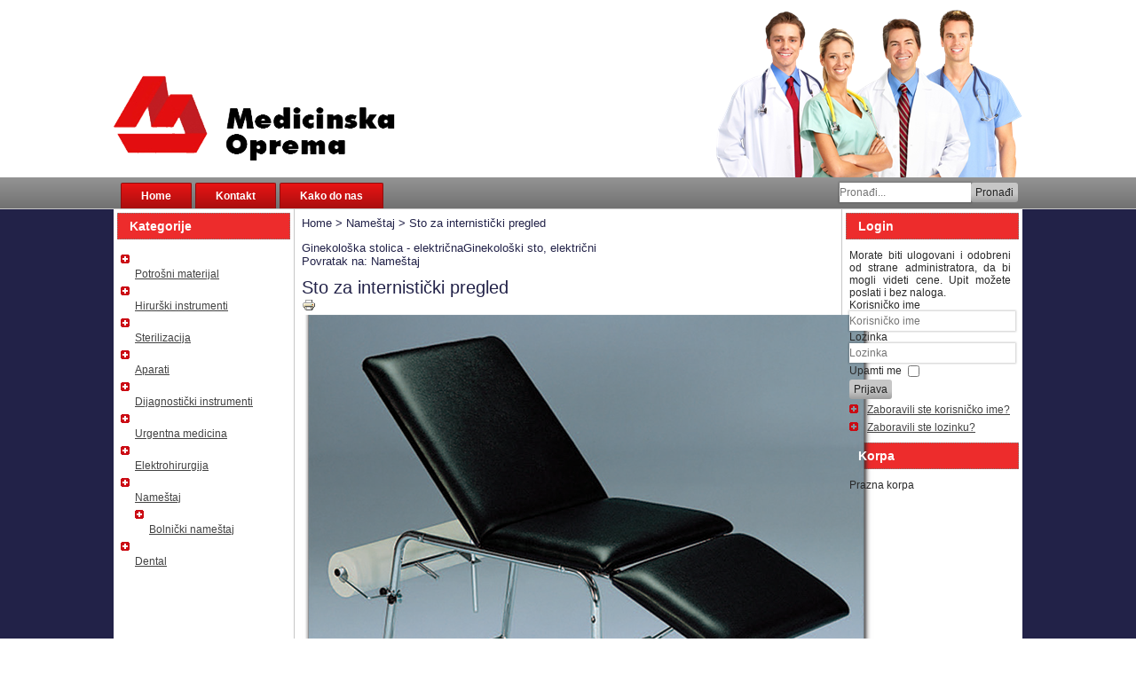

--- FILE ---
content_type: text/html; charset=utf-8
request_url: https://medicinskaoprema.com/index.php/670/15/name%C5%A1taj/sto-za-internisti%C4%8Dki-pregled-detail
body_size: 39063
content:
<!DOCTYPE html>
<html dir="ltr" lang="sr-RS">
<head>
    <!-- Google Tag Manager -->
<script>(function(w,d,s,l,i){w[l]=w[l]||[];w[l].push({'gtm.start':
new Date().getTime(),event:'gtm.js'});var f=d.getElementsByTagName(s)[0],
j=d.createElement(s),dl=l!='dataLayer'?'&l='+l:'';j.async=true;j.src=
'https://www.googletagmanager.com/gtm.js?id='+i+dl;f.parentNode.insertBefore(j,f);
})(window,document,'script','dataLayer','GTM-N7DP7RTQ');</script>
<!-- End Google Tag Manager -->

    <base href="https://medicinskaoprema.com/index.php/670/15/name%C5%A1taj/sto-za-internisti%C4%8Dki-pregled-detail" />
	<meta http-equiv="content-type" content="text/html; charset=utf-8" />
	<meta name="keywords" content="Krevet za internistički pregled, Ležaj za pregled, Otoman, Krevet za pregled, oprema za ordinaciju , medicinski nameštaj, medicinska oprema, Srbija, Beograd, Novi Sad, cena, cene" />
	<meta name="robots" content="index, follow, max-snippet:-1, max-image-preview:large, max-video-preview:-1" />
	<meta name="title" content="Sto za internistički pregled" />
	<meta name="description" content="Sto za internistički pregled Nameštaj " />
	<meta name="generator" content="Joomla! - Open Source Content Management" />
	<title>Nameštaj: Sto za internistički pregled</title>
	<link href="https://medicinskaoprema.com/index.php/670/15/nameštaj/sto-za-internistički-pregled-detail" rel="canonical" />
	<link href="/templates/medicinskaoprema/favicon.ico" rel="shortcut icon" type="image/vnd.microsoft.icon" />
	<link href="/components/com_virtuemart/assets/css/vm-ltr-common.css?vmver=538e8da5" rel="stylesheet" type="text/css" />
	<link href="/components/com_virtuemart/assets/css/vm-ltr-site.css?vmver=538e8da5" rel="stylesheet" type="text/css" />
	<link href="/components/com_virtuemart/assets/css/chosen.css?vmver=538e8da5" rel="stylesheet" type="text/css" />
	<link href="/components/com_virtuemart/assets/css/jquery.fancybox-1.3.4.css?vmver=538e8da5" rel="stylesheet" type="text/css" />
	<script type="application/json" class="joomla-script-options new">{"csrf.token":"ad0b798ff6fc2362761756c9218cab32","system.paths":{"root":"","base":""},"system.keepalive":{"interval":840000,"uri":"\/index.php\/component\/ajax\/?format=json"}}</script>
	<script src="/media/jui/js/jquery.min.js?02e3ee97f0ad5df80341b10f9000a91b" type="text/javascript"></script>
	<script src="/media/jui/js/jquery-noconflict.js?02e3ee97f0ad5df80341b10f9000a91b" type="text/javascript"></script>
	<script src="/media/jui/js/jquery-migrate.min.js?02e3ee97f0ad5df80341b10f9000a91b" type="text/javascript"></script>
	<script src="/components/com_virtuemart/assets/js/vmsite.js?vmver=538e8da5" type="text/javascript"></script>
	<script src="/components/com_virtuemart/assets/js/chosen.jquery.min.js?vmver=538e8da5" type="text/javascript"></script>
	<script src="/components/com_virtuemart/assets/js/vmprices.js?vmver=538e8da5" type="text/javascript"></script>
	<script src="/components/com_virtuemart/assets/js/dynupdate.js?vmver=538e8da5" type="text/javascript"></script>
	<script src="/components/com_virtuemart/assets/js/fancybox/jquery.fancybox-1.3.4.2.pack.js?vmver=1.3.4.2" type="text/javascript"></script>
	<script src="/media/system/js/mootools-core.js?02e3ee97f0ad5df80341b10f9000a91b" type="text/javascript"></script>
	<script src="/media/system/js/core.js?02e3ee97f0ad5df80341b10f9000a91b" type="text/javascript"></script>
	<script src="/media/system/js/mootools-more.js?02e3ee97f0ad5df80341b10f9000a91b" type="text/javascript"></script>
	<!--[if lt IE 9]><script src="/media/system/js/polyfill.event.js?02e3ee97f0ad5df80341b10f9000a91b" type="text/javascript"></script><![endif]-->
	<script src="/media/system/js/keepalive.js?02e3ee97f0ad5df80341b10f9000a91b" type="text/javascript"></script>
	<script src="/media/jui/js/bootstrap.min.js?02e3ee97f0ad5df80341b10f9000a91b" type="text/javascript"></script>
	<script src="/modules/mod_virtuemart_cart/assets/js/update_cart.js?vmver=538e8da5" type="text/javascript"></script>
	<script type="text/javascript">
//<![CDATA[ 
if (typeof Virtuemart === "undefined"){
	var Virtuemart = {};}
var vmSiteurl = 'https://medicinskaoprema.com/' ;
Virtuemart.vmSiteurl = vmSiteurl;
var vmLang = '&lang=';
Virtuemart.vmLang = vmLang; 
var vmLangTag = '';
Virtuemart.vmLangTag = vmLangTag;
var Itemid = '&Itemid=101';
Virtuemart.addtocart_popup = "1" ; 
var vmCartError = Virtuemart.vmCartError = "Došlo je do greške prilikom ažuriranja Vaše korpe.";
var usefancy = true; //]]>
jQuery(function($){ initTooltips(); $("body").on("subform-row-add", initTooltips); function initTooltips (event, container) { container = container || document;$(container).find(".hasTooltip").tooltip({"html": true,"container": "body"});} });
	</script>
	<!-- Start: Google Structured Data -->
			
<script type="application/ld+json" data-type="gsd">
{
    "@context": "https://schema.org",
    "@type": "WebSite",
    "url": "https://www.medicinskaorpema.com",
    "name": "Medicinska oprema",
    "alternateName": "Medicinska oprema OnLine shop",
    "potentialAction": {
        "@type": "SearchAction",
        "target": "https://medicinskaoprema.com/index.php/component/search/?searchphrase=all&amp;searchword={search_term}",
        "query-input": "required name=search_term"
    }
}
</script>

<script type="application/ld+json" data-type="gsd">
{
    "@context": "https://schema.org",
    "@type": "Organization",
    "url": "https://www.medicinskaorpema.com",
    "logo": "https://medicinskaoprema.com/images/medicinska-oprema-logo.jpg"
}
</script>

<script type="application/ld+json" data-type="gsd">
{
    "@context": "https://schema.org",
    "@type": "Organization",
    "name": "Medicinska oprema",
    "url": "https://www.medicinskaorpema.com",
    "sameAs": [
        "https://www.facebook.com/MedicinskaOprema",
        "https://www.instagram.com/medicinska.oprema"
    ]
}
</script>

<script type="application/ld+json" data-type="gsd">
{
    "@context": "https://schema.org",
    "@type": "BreadcrumbList",
    "itemListElement": [
        {
            "@type": "ListItem",
            "position": 1,
            "name": "Home",
            "item": "https://medicinskaoprema.com/index.php"
        },
        {
            "@type": "ListItem",
            "position": 2,
            "name": "Nameštaj",
            "item": "https://medicinskaoprema.com/index.php/15/nameštaj/results,1-0"
        },
        {
            "@type": "ListItem",
            "position": 3,
            "name": "Sto za internistički pregled",
            "item": "https://medicinskaoprema.com/index.php/670/15/name%C5%A1taj/sto-za-internisti%C4%8Dki-pregled-detail"
        }
    ]
}
</script>
			<!-- End: Google Structured Data -->

    <link rel="stylesheet" href="/templates/system/css/system.css" />
    <link rel="stylesheet" href="/templates/system/css/general.css" />

    <!-- Created by Artisteer v4.3.0.60745 -->
    
    <meta charset="UTF-8" />
    <meta name="viewport" content="width = device-width, initial-scale = 1.0" />
    
    <!--[if lt IE 9]><script src="https://html5shiv.googlecode.com/svn/trunk/html5.js"></script><![endif]-->
    <link rel="stylesheet" href="/templates/medicinskaoprema/css/template.css" media="screen" type="text/css" />
    <!--[if lte IE 7]><link rel="stylesheet" href="/templates/medicinskaoprema/css/template.ie7.css" media="screen" /><![endif]-->
    <link rel="stylesheet" href="/templates/medicinskaoprema/css/template.responsive.css" media="all" type="text/css" />

<link rel="shortcut icon" href="/templates/medicinskaoprema/favicon.ico" type="image/x-icon" />
    <script>if ('undefined' != typeof jQuery) document._artxJQueryBackup = jQuery;</script>
    <script src="/templates/medicinskaoprema/jquery.js"></script>
    <script>jQuery.noConflict();</script>

    <script src="/templates/medicinskaoprema/script.js"></script>
    <script src="/templates/medicinskaoprema/script.responsive.js"></script>
    <script src="/templates/medicinskaoprema/modules.js"></script>
        <script>if (document._artxJQueryBackup) jQuery = document._artxJQueryBackup;</script>



<script>
  (function(i,s,o,g,r,a,m){i['GoogleAnalyticsObject']=r;i[r]=i[r]||function(){
  (i[r].q=i[r].q||[]).push(arguments)},i[r].l=1*new Date();a=s.createElement(o),
  m=s.getElementsByTagName(o)[0];a.async=1;a.src=g;m.parentNode.insertBefore(a,m)
  })(window,document,'script','//www.google-analytics.com/analytics.js','ga');

  ga('create', 'UA-162025593-1', 'auto');
  ga('send', 'pageview');

</script>
<!-- Universal Google Analytics Plugin by PB Web Development -->


</head>
<body>

<!-- Google Tag Manager (noscript) -->
<noscript><iframe src="https://www.googletagmanager.com/ns.html?id=GTM-N7DP7RTQ"
height="0" width="0" style="display:none;visibility:hidden"></iframe></noscript>
<!-- End Google Tag Manager (noscript) -->

<div id="art-main">
    <div id="art-header-bg">
            </div>
    <div id="art-hmenu-bg" class="art-bar art-nav">
    </div>
    <div class="art-sheet clearfix">
<header class="art-header">
    <div class="art-shapes">
        <div class="art-object2004391703"></div>
<div class="art-object429614958"></div>

            </div>






                
                    
</header>
<nav class="art-nav">
    <div class="art-nav-inner">
    
<div class="art-hmenu-extra2"><!--BEGIN Search Box -->
<form action="/index.php/results,1-0?search=true" method="get">
<div class="search">
	<input name="keyword" id="mod_virtuemart_search" maxlength="20" placeholder="Pronađi..." class="inputbox" type="text" size="20" /><input type="submit" value="Pronađi" class="button" onclick="this.form.keyword.focus();"/></div>
		<input type="hidden" name="limitstart" value="0" />
		<input type="hidden" name="option" value="com_virtuemart" />
		<input type="hidden" name="view" value="category" />
		<input type="hidden" name="virtuemart_category_id" value="0"/>

	  </form>

<!-- End Search Box --></div>
<ul class="art-hmenu"><li class="item-118"><a href="http://medicinskaoprema.com/index.php/home-top-menu">Home</a></li><li class="item-119"><a href="/index.php/kontakt">Kontakt</a></li><li class="item-120"><a href="/index.php/mapa-kako-do-nas">Kako do nas</a></li></ul> 
        </div>
    </nav>
<div class="art-layout-wrapper">
                <div class="art-content-layout">
                    <div class="art-content-layout-row">
                        <div class="art-layout-cell art-sidebar1">
<div class="art-block clearfix"><div class="art-blockheader"><h3 class="t">Kategorije</h3></div><div class="art-blockcontent"><ul class="VMmenu" id="VMmenu64_33537">
	
	<li class="VmClose">
		<div>
			<a href="/index.php/2/potrošni-materijal" >Potrošni materijal</a>				<span class="VmArrowdown"> </span>
						</div>
				<ul class="menu">
							<li class="VmClose">
					<div><a href="/index.php/home-top-menu/4/potrošni-materijal/flasteri" >Flasteri</a></div>
									<ul class="menu">
													<li class="VmClose">
								<div><a href="/index.php/home-top-menu/77/potrošni-materijal/flasteri/flasteri-za-fiksaciju" >Flasteri hirurški</a></div>
							</li>
														<li class="VmClose">
								<div><a href="/index.php/home-top-menu/79/potrošni-materijal/flasteri/hansaplast" >Zaštitni flaster</a></div>
							</li>
														<li class="VmClose">
								<div><a href="/index.php/home-top-menu/88/potrošni-materijal/flasteri/flasteri-za-rane" >Flasteri za rane</a></div>
							</li>
														<li class="VmClose">
								<div><a href="/index.php/home-top-menu/91/potrošni-materijal/flasteri/flasteri-za-iv-kanile" >Flasteri za IV kanile</a></div>
							</li>
														<li class="VmClose">
								<div><a href="/index.php/home-top-menu/90/potrošni-materijal/flasteri/okluzivni-flasteri" >Okluzivni flasteri</a></div>
							</li>
												</ul>
								</li>
							<li class="VmClose">
					<div><a href="/index.php/67/potrošni-materijal/gaza" >Gaza i zavoji</a></div>
									<ul class="menu">
													<li class="VmClose">
								<div><a href="/index.php/93/potrošni-materijal/gaza/gaza-1" >Gaza i vata</a></div>
							</li>
														<li class="VmClose">
								<div><a href="/index.php/94/potrošni-materijal/gaza/zavoji" >Zavoji</a></div>
							</li>
														<li class="VmClose">
								<div><a href="/index.php/97/potrošni-materijal/gaza/komprese" >Komprese</a></div>
							</li>
														<li class="VmClose">
								<div><a href="/index.php/122/potrošni-materijal/gaza/ortopedski-zavoji" >Ortopedski zavoji</a></div>
							</li>
														<li class="VmClose">
								<div><a href="/index.php/95/potrošni-materijal/gaza/ortoza-za-koleno" >Steznik za koleno</a></div>
							</li>
														<li class="VmClose">
								<div><a href="/index.php/96/potrošni-materijal/gaza/korseti" >Pojas</a></div>
							</li>
												</ul>
								</li>
							<li class="VmClose">
					<div><a href="/index.php/78/potrošni-materijal/zaštitni-materijal" >Zaštitni materijal</a></div>
								</li>
							<li class="VmClose">
					<div><a href="/index.php/home-top-menu/23/potrošni-materijal/igle-i-špricevi" >Igle i špricevi</a></div>
								</li>
							<li class="VmClose">
					<div><a href="/index.php/76/potrošni-materijal/hirurske-rukavice" >Rukavice</a></div>
								</li>
							<li class="VmClose">
					<div><a href="/index.php/24/potrošni-materijal/medicinska-plastika" >Medicinska plastika</a></div>
								</li>
							<li class="VmClose">
					<div><a href="/index.php/75/potrošni-materijal/dezinfekcija" >Dezinfekcija</a></div>
									<ul class="menu">
													<li class="VmClose">
								<div><a href="/index.php/84/potrošni-materijal/dezinfekcija/dezinfekcija-opšta-namena" >Dezinfekcija- opšta namena</a></div>
							</li>
														<li class="VmClose">
								<div><a href="/index.php/85/potrošni-materijal/dezinfekcija/dezinfekcija-za-kožu" >Dezinfekcija za kožu</a></div>
							</li>
														<li class="VmClose">
								<div><a href="/index.php/86/potrošni-materijal/dezinfekcija/dezinfekcija-instrumenata" >Dezinfekcija instrumenata</a></div>
							</li>
														<li class="VmClose">
								<div><a href="/index.php/87/potrošni-materijal/dezinfekcija/dezinfekcija-površina-i-podova" >Dezinfekcija površina i podova</a></div>
							</li>
												</ul>
								</li>
							<li class="VmClose">
					<div><a href="/index.php/152/potrošni-materijal/hirurski-konci" >Konci</a></div>
								</li>
							<li class="VmClose">
					<div><a href="/index.php/137/potrošni-materijal/hemikalije" >Hemikalije</a></div>
								</li>
							<li class="VmClose">
					<div><a href="/index.php/home-top-menu/135/potrošni-materijal/ginekologija-potrošni-materijal-1" >Ginekologija potrošni</a></div>
								</li>
					</ul>
			</li>
	
	<li class="VmClose">
		<div>
			<a href="/index.php/1/hirurški-instrumenti" >Hirurški instrumenti</a>				<span class="VmArrowdown"> </span>
						</div>
				<ul class="menu">
							<li class="VmClose">
					<div><a href="/index.php/5/hirurški-instrumenti/skalpeli" >Skalpeli</a></div>
								</li>
							<li class="VmClose">
					<div><a href="/index.php/6/hirurški-instrumenti/makaze" >Makaze</a></div>
								</li>
							<li class="VmClose">
					<div><a href="/index.php/27/hirurški-instrumenti/pincete" >Pincete</a></div>
								</li>
							<li class="VmClose">
					<div><a href="/index.php/28/hirurški-instrumenti/hvatalice" >Hvatalice</a></div>
								</li>
							<li class="VmClose">
					<div><a href="/index.php/29/hirurški-instrumenti/retraktori" >Retraktori</a></div>
								</li>
							<li class="VmClose">
					<div><a href="/index.php/31/hirurški-instrumenti/iglodržači" >Iglodržači</a></div>
								</li>
							<li class="VmClose">
					<div><a href="/index.php/18/hirurški-instrumenti/orl" >ORL instrumenti</a></div>
								</li>
							<li class="VmClose">
					<div><a href="/index.php/17/hirurški-instrumenti/ginekologija" >Ginekologija</a></div>
								</li>
							<li class="VmClose">
					<div><a href="/index.php/146/hirurški-instrumenti/oftalmologija" >Oftalmologija</a></div>
								</li>
							<li class="VmClose">
					<div><a href="/index.php/139/hirurški-instrumenti/ortopedija" >Ortopedija</a></div>
								</li>
							<li class="VmClose">
					<div><a href="/index.php/147/hirurški-instrumenti/proktologija-1" >Proktologija</a></div>
								</li>
							<li class="VmClose">
					<div><a href="/index.php/143/hirurški-instrumenti/vaskularna-hirurgija" >Vaskularna hirurgija</a></div>
								</li>
							<li class="VmClose">
					<div><a href="/index.php/144/hirurški-instrumenti/kontejneri-za-sterilizaciju,-doboši,-kasete" >Kontejneri za sterilizaciju, doboši, kasete...</a></div>
								</li>
							<li class="VmClose">
					<div><a href="/index.php/34/hirurški-instrumenti/ostalo" >Ostalo</a></div>
								</li>
					</ul>
			</li>
	
	<li class="VmClose">
		<div>
			<a href="/index.php/9/sterilizacija" >Sterilizacija</a>				<span class="VmArrowdown"> </span>
						</div>
				<ul class="menu">
							<li class="VmClose">
					<div><a href="/index.php/100/sterilizacija/sterilizatori-i-autoklavi" >Autoklavi</a></div>
								</li>
							<li class="VmClose">
					<div><a href="/index.php/125/sterilizacija/sterilizatori" >Sterilizatori</a></div>
								</li>
							<li class="VmClose">
					<div><a href="/index.php/98/sterilizacija/sterilizacija-potrošni-materijal" >Rolne i kese</a></div>
								</li>
							<li class="VmClose">
					<div><a href="/index.php/99/sterilizacija/sterilizacija-holloware" >Sterilizacija holloware</a></div>
								</li>
							<li class="VmClose">
					<div><a href="/index.php/136/sterilizacija/dezinfekcija-instrumenata-1" >Dezinfekcija instrumenata</a></div>
								</li>
					</ul>
			</li>
	
	<li class="VmClose">
		<div>
			<a href="/index.php/124/aparati" >Aparati</a>				<span class="VmArrowdown"> </span>
						</div>
				<ul class="menu">
							<li class="VmClose">
					<div><a href="/index.php/home-top-menu/127/aparati/ekg-aparati" >EKG aparati</a></div>
								</li>
							<li class="VmClose">
					<div><a href="/index.php/home-top-menu/158/aparati/ginekološki-aparati" >Ginekološki aparati</a></div>
								</li>
							<li class="VmClose">
					<div><a href="/index.php/home-top-menu/128/aparati/defibrilatori" >Defibrilatori</a></div>
								</li>
							<li class="VmClose">
					<div><a href="/index.php/home-top-menu/153/aparati/pacijent-monitori" >Pacijent monitori</a></div>
								</li>
							<li class="VmClose">
					<div><a href="/index.php/home-top-menu/126/aparati/ultrazvuk" >Ultrazvuk</a></div>
								</li>
							<li class="VmClose">
					<div><a href="/index.php/home-top-menu/150/aparati/operacioni-stolovi" >Operacioni stolovi</a></div>
								</li>
							<li class="VmClose">
					<div><a href="/index.php/home-top-menu/141/aparati/elektrohirurgija-2" >Elektrohirurgija</a></div>
								</li>
							<li class="VmClose">
					<div><a href="/index.php/home-top-menu/154/aparati/aspiratori-1" >Aspiratori</a></div>
								</li>
							<li class="VmClose">
					<div><a href="/index.php/151/aparati/lampe" >Lampe</a></div>
								</li>
							<li class="VmClose">
					<div><a href="/index.php/home-top-menu/132/aparati/inhalatori" >Inhalatori</a></div>
								</li>
							<li class="VmClose">
					<div><a href="/index.php/home-top-menu/130/aparati/merači-šećera-u-krvi" >Merači šećera u krvi</a></div>
								</li>
							<li class="VmClose">
					<div><a href="/index.php/home-top-menu/133/aparati/toplomeri" >Toplomeri</a></div>
								</li>
							<li class="VmClose">
					<div><a href="/index.php/home-top-menu/131/aparati/pulsni-oximetri" >Pulsni oximetri</a></div>
								</li>
					</ul>
			</li>
	
	<li class="VmClose">
		<div>
			<a href="/index.php/7/dijagnostički-instrumenti" >Dijagnostički instrumenti</a>				<span class="VmArrowdown"> </span>
						</div>
				<ul class="menu">
							<li class="VmClose">
					<div><a href="/index.php/12/dijagnostički-instrumenti/tonometri" >Merači krvnog pritiska</a></div>
								</li>
							<li class="VmClose">
					<div><a href="/index.php/11/dijagnostički-instrumenti/stetoskopi" >Stetoskopi</a></div>
								</li>
							<li class="VmClose">
					<div><a href="/index.php/116/dijagnostički-instrumenti/laringoskopi" >Laringoskopi</a></div>
								</li>
							<li class="VmClose">
					<div><a href="/index.php/117/dijagnostički-instrumenti/dijagnostički-setovi" >Dijagnostički setovi</a></div>
								</li>
							<li class="VmClose">
					<div><a href="/index.php/118/dijagnostički-instrumenti/otoskopi" >Otoskopi</a></div>
								</li>
							<li class="VmClose">
					<div><a href="/index.php/119/dijagnostički-instrumenti/ostali-dijagnostički-instrumenti" >Ostali dijagnostički instrumenti</a></div>
								</li>
					</ul>
			</li>
	
	<li class="VmClose">
		<div>
			<a href="/index.php/13/urgentna-medicina" >Urgentna medicina</a>				<span class="VmArrowdown"> </span>
						</div>
				<ul class="menu">
							<li class="VmClose">
					<div><a href="/index.php/68/urgentna-medicina/transport" >Transport</a></div>
									<ul class="menu">
													<li class="VmClose">
								<div><a href="/index.php/101/urgentna-medicina/transport/strečeri" >Strečeri</a></div>
							</li>
														<li class="VmClose">
								<div><a href="/index.php/102/urgentna-medicina/transport/stolice" >Stolice</a></div>
							</li>
														<li class="VmClose">
								<div><a href="/index.php/103/urgentna-medicina/transport/nosila" >Nosila</a></div>
							</li>
														<li class="VmClose">
								<div><a href="/index.php/104/urgentna-medicina/transport/ostala-nosila" >Ostala nosila</a></div>
							</li>
												</ul>
								</li>
							<li class="VmClose">
					<div><a href="/index.php/69/urgentna-medicina/imobilizacija" >Imobilizacija</a></div>
									<ul class="menu">
													<li class="VmClose">
								<div><a href="/index.php/105/urgentna-medicina/imobilizacija/spinalne-daske" >Spinalne daske</a></div>
							</li>
														<li class="VmClose">
								<div><a href="/index.php/106/urgentna-medicina/imobilizacija/kragne-cervikalne" >Kragne cervikalne</a></div>
							</li>
														<li class="VmClose">
								<div><a href="/index.php/107/urgentna-medicina/imobilizacija/udlage" >Udlage</a></div>
							</li>
														<li class="VmClose">
								<div><a href="/index.php/108/urgentna-medicina/imobilizacija/vakum-dušeci" >Vakum dušeci</a></div>
							</li>
														<li class="VmClose">
								<div><a href="/index.php/109/urgentna-medicina/imobilizacija/ostalo-1" >Ostalo</a></div>
							</li>
												</ul>
								</li>
							<li class="VmClose">
					<div><a href="/index.php/70/urgentna-medicina/reanimacija" >Reanimacija</a></div>
									<ul class="menu">
													<li class="VmClose">
								<div><a href="/index.php/114/urgentna-medicina/reanimacija/intubacija" >Intubacija</a></div>
							</li>
														<li class="VmClose">
								<div><a href="/index.php/112/urgentna-medicina/reanimacija/maske-reanimacione" >Maske reanimacione</a></div>
							</li>
														<li class="VmClose">
								<div><a href="/index.php/115/urgentna-medicina/reanimacija/ostalo-za-reanimaciju" >Ostalo za reanimaciju</a></div>
							</li>
														<li class="VmClose">
								<div><a href="/index.php/111/urgentna-medicina/reanimacija/reanimacioni-baloni" >Reanimacioni baloni</a></div>
							</li>
														<li class="VmClose">
								<div><a href="/index.php/113/urgentna-medicina/reanimacija/reanimacioni-kompleti" >Reanimacioni kompleti</a></div>
							</li>
														<li class="VmClose">
								<div><a href="/index.php/110/urgentna-medicina/reanimacija/respiratori-transportni" >Respiratori transportni</a></div>
							</li>
												</ul>
								</li>
							<li class="VmClose">
					<div><a href="/index.php/71/urgentna-medicina/aspiratori" >Aspiratori</a></div>
								</li>
							<li class="VmClose">
					<div><a href="/index.php/72/urgentna-medicina/kiseonik" >Kiseonik</a></div>
								</li>
							<li class="VmClose">
					<div><a href="/index.php/73/urgentna-medicina/torbe-i-ruksaci" >Torbe i Ruksaci</a></div>
								</li>
					</ul>
			</li>
	
	<li class="VmClose">
		<div>
			<a href="/index.php/14/elektrohirurgija" >Elektrohirurgija</a>		</div>
			</li>
	
	<li class="VmOpen">
		<div>
			<a href="/index.php/15/nameštaj" >Nameštaj</a>				<span class="VmArrowdown"> </span>
						</div>
				<ul class="menu">
							<li class="VmClose">
					<div><a href="/index.php/157/nameštaj/bolnički-nameštaj" >Bolnički nameštaj</a></div>
								</li>
					</ul>
			</li>
	
	<li class="VmClose">
		<div>
			<a href="/index.php/16/dental" >Dental</a>		</div>
			</li>
	</ul>
<script   id="catClose-js" type="text/javascript" >//<![CDATA[ 
jQuery(document).ready(function() {
	
		jQuery('.VMmenu li.VmClose ul.menu').hide();
		jQuery('.VMmenu li .VmArrowdown').click(
		function() {
			if (jQuery(this).parent().next('ul').is(':hidden')) {
				jQuery('.VMmenu ul:visible').delay(200).slideUp(500,'linear').parents('li').addClass('VmClose').removeClass('VmOpen');
				jQuery(this).parent().next('ul').slideDown(500,'linear');
				jQuery(this).parents('li').addClass('VmOpen').removeClass('VmClose');
			} else {
				jQuery('.VMmenu ul:visible').delay(200).slideUp(500,'linear').parents('li').addClass('VmOpen').removeClass('VmClose');
				jQuery(this).parents('li').addClass('VmClose').removeClass('VmOpen');	
			}
		});
	}); //]]>
</script></div></div>



                        </div>
                        <div class="art-layout-cell art-content">
<article class="art-post"><div class="art-postcontent clearfix">
<div class="breadcrumbs">
<a href="/index.php" class="pathway">Home</a> &gt; <a href="/index.php/15/nameštaj/results,1-0" class="pathway">Nameštaj</a> &gt; <span>Sto za internistički pregled</span></div>
</div></article><article class="art-post art-messages"><div class="art-postcontent clearfix">
<div id="system-message-container">
</div></div></article><article class="art-post"><div class="art-postcontent clearfix"><div class="product-container productdetails-view productdetails">

			<div class="product-neighbours">
		<a href="/index.php/1810/15/nameštaj/ginekološki-sto,-električni-1-detail" rel="prev" class="previous-page" data-dynamic-update="1">Ginekološka stolica - električna</a><a href="/index.php/1800/15/nameštaj/ginekološki-sto,-električni-detail" rel="next" class="next-page" data-dynamic-update="1">Ginekološki sto, električni</a>		<div class="clear"></div>
		</div>
	
		<div class="back-to-category">
		<a href="/index.php/15/nameštaj/results,1-0" class="product-details" title="Nameštaj">Povratak na: Nameštaj</a>
	</div>

		<h1>Sto za internistički pregled</h1>
	
	
	
			<div class="icons">
		<a class="printModal" title="Štampanje" href="/index.php/670/sto-za-internistički-pregled-detail?tmpl=component&print=1"><img src="/media/system/images/printButton.png" alt="Štampanje" /></a>		<div class="clear"></div>
		</div>
	
	
	<div class="vm-product-container">
	<div class="vm-product-media-container">
		<div class="main-image">
			<a title="Sto za internistički pregled" rel='vm-additional-images' href="https://medicinskaoprema.com/images/virtuemart/product/internisticki-sto.png"><img  loading="lazy"  src="/images/virtuemart/product/internisticki-sto.png"  alt="Sto za internistički pregled"  /></a>			<div class="clear"></div>
		</div>
			</div>

	<div class="vm-product-details-container">
		<div class="spacer-buy-area">

		
		<div class="product-price" id="productPrice670" data-vm="product-prices">
	<div class="PricebasePrice vm-nodisplay"><span class="vm-price-desc">Osnovna cena</span><span class="PricebasePrice"></span></div></div> <div class="clear"></div>	<div class="addtocart-area">
		<form method="post" class="product js-recalculate" action="/index.php" autocomplete="off" >
			<div class="vm-customfields-wrap">
							</div>			
				  <div class="addtocart-bar">
	            <!-- <label for="quantity670" class="quantity_box">Količina: </label> -->
            <span class="quantity-box">
				<input type="text" class="quantity-input js-recalculate" name="quantity[]"
                       data-errStr="Možete kupiti ovaj proizvod samo u zbirovima od %s komada."
                       value="1" data-init="1" data-step="1"  />
			</span>
							<span class="quantity-controls js-recalculate">
					<input type="button" class="quantity-controls quantity-plus"/>
					<input type="button" class="quantity-controls quantity-minus"/>
				</span>
			<span class="addtocart-button">
				<input type="submit" name="addtocart" class="addtocart-button" value="Dodajte u korpu" title="Dodajte u korpu" />                </span>             <input type="hidden" name="virtuemart_product_id[]" value="670"/>
            <noscript><input type="hidden" name="task" value="add"/></noscript> 
    </div>			<input type="hidden" name="option" value="com_virtuemart"/>
			<input type="hidden" name="view" value="cart"/>
			<input type="hidden" name="virtuemart_product_id[]" value="670"/>
			<input type="hidden" name="pname" value="Sto za internistički pregled"/>
			<input type="hidden" name="pid" value="670"/>
			<input type="hidden" name="Itemid" value="101"/>		</form>

	</div>


		
		</div>
	</div>
	<div class="clear"></div>


	</div>

			<div class="product-description" >
			<span class="title">Opis</span>
	<p>-    Osnova stola izrađena od hromiranih, okruglih, čeličnih cevi<br />-    Podesivi naslon za leđa i nožni deo<br />-    Postava izrađena od perivog, nezapaljivog plastičnog materijala<br />-    Dimenzije: 180 x 60 x h 78 cm</p>		</div>
	
	
<script   id="updateChosen-js" type="text/javascript" >//<![CDATA[ 
if (typeof Virtuemart === "undefined")
	var Virtuemart = {};
	Virtuemart.updateChosenDropdownLayout = function() {
		var vm2string = {editImage: 'edit image',select_all_text: 'Izaberi sve',select_some_options_text: 'Pristupno za sve', width: '100%'};
		jQuery("select.vm-chzn-select").chosen({enable_select_all: true,select_all_text : vm2string.select_all_text,select_some_options_text:vm2string.select_some_options_text,disable_search_threshold: 5, width:vm2string.width});
		//console.log("updateChosenDropdownLayout");
	}
	jQuery(document).ready( function() {
		Virtuemart.updateChosenDropdownLayout($);
	}); //]]>
</script><script   id="updDynamicListeners-js" type="text/javascript" >//<![CDATA[ 
jQuery(document).ready(function() { // GALT: Start listening for dynamic content update.
	// If template is aware of dynamic update and provided a variable let's
	// set-up the event listeners.
	if (typeof Virtuemart.containerSelector === 'undefined') { Virtuemart.containerSelector = '.productdetails-view'; }
	if (typeof Virtuemart.container === 'undefined') { Virtuemart.container = jQuery(Virtuemart.containerSelector); }
	if (Virtuemart.container){
		Virtuemart.updateDynamicUpdateListeners();
	}
	
}); //]]>
</script><script   id="ready.vmprices-js" type="text/javascript" >//<![CDATA[ 
jQuery(document).ready(function($) {

		Virtuemart.product($("form.product"));
}); //]]>
</script><script   id="popups-js" type="text/javascript" >//<![CDATA[ 
jQuery(document).ready(function($) {
		
		$('a.ask-a-question, a.printModal, a.recommened-to-friend, a.manuModal').click(function(event){
		  event.preventDefault();
		  $.fancybox({
			href: $(this).attr('href'),
			type: 'iframe',
			height: 550
			});
		  });
		
	}); //]]>
</script><script   id="imagepopup-js" type="text/javascript" >//<![CDATA[ 
jQuery(document).ready(function() {
	Virtuemart.updateImageEventListeners()
});
Virtuemart.updateImageEventListeners = function() {
	jQuery("a[rel=vm-additional-images]").fancybox({
		"titlePosition" 	: "inside",
		"transitionIn"	:	"elastic",
		"transitionOut"	:	"elastic"
	});
	jQuery(".additional-images a.product-image.image-0").removeAttr("rel");
	jQuery(".additional-images img.product-image").click(function() {
		jQuery(".additional-images a.product-image").attr("rel","vm-additional-images" );
		jQuery(this).parent().children("a.product-image").removeAttr("rel");
		var src = jQuery(this).parent().children("a.product-image").attr("href");
		jQuery(".main-image img").attr("src",src);
		jQuery(".main-image img").attr("alt",this.alt );
		jQuery(".main-image a").attr("href",src );
		jQuery(".main-image a").attr("title",this.alt );
		jQuery(".main-image .vm-img-desc").html(this.alt);
		}); 
	} //]]>
</script><script   id="vmPreloader-js" type="text/javascript" >//<![CDATA[ 
jQuery(document).ready(function($) {
	Virtuemart.stopVmLoading();
	var msg = '';
	$('a[data-dynamic-update="1"]').off('click', Virtuemart.startVmLoading).on('click', {msg:msg}, Virtuemart.startVmLoading);
	$('[data-dynamic-update="1"]').off('change', Virtuemart.startVmLoading).on('change', {msg:msg}, Virtuemart.startVmLoading);
}); //]]>
</script></div></div></article>


                        </div>
                        <div class="art-layout-cell art-sidebar2">
<div class="art-block clearfix"><div class="art-blockheader"><h3 class="t">Login</h3></div><div class="art-blockcontent"><form action="/index.php" method="post" id="login-form" class="form-inline">
			<div class="pretext">
			<p>Morate biti ulogovani i odobreni od strane administratora, da bi mogli videti cene. Upit možete poslati i bez naloga.</p>
		</div>
		<div class="userdata">
		<div id="form-login-username" class="control-group">
			<div class="controls">
									<label for="modlgn-username">Korisničko ime</label>
					<input id="modlgn-username" type="text" name="username" class="input-small" tabindex="0" size="18" placeholder="Korisničko ime" />
							</div>
		</div>
		<div id="form-login-password" class="control-group">
			<div class="controls">
									<label for="modlgn-passwd">Lozinka</label>
					<input id="modlgn-passwd" type="password" name="password" class="input-small" tabindex="0" size="18" placeholder="Lozinka" />
							</div>
		</div>
						<div id="form-login-remember" class="control-group checkbox">
			<label for="modlgn-remember" class="control-label">Upamti me</label> <input id="modlgn-remember" type="checkbox" name="remember" class="inputbox" value="yes"/>
		</div>
				<div id="form-login-submit" class="control-group">
			<div class="controls">
				<button type="submit" tabindex="0" name="Submit" class="btn btn-primary login-button art-button">Prijava</button>
			</div>
		</div>
					<ul class="unstyled">
							<li>
					<a href="/index.php/author-login?view=remind">
					Zaboravili ste korisničko ime?</a>
				</li>
				<li>
					<a href="/index.php/author-login?view=reset">
					Zaboravili ste lozinku?</a>
				</li>
			</ul>
		<input type="hidden" name="option" value="com_users" />
		<input type="hidden" name="task" value="user.login" />
		<input type="hidden" name="return" value="aW5kZXgucGhwP0l0ZW1pZD0xMDE=" />
		<input type="hidden" name="ad0b798ff6fc2362761756c9218cab32" value="1" />	</div>
	</form></div></div><div class="art-block clearfix"><div class="art-blockheader"><h3 class="t">Korpa</h3></div><div class="art-blockcontent"><!-- Virtuemart 2 Ajax Card -->
<div class="vmCartModule " id="vmCartModule">
	<div class="hiddencontainer" style=" display: none; ">
		<div class="vmcontainer">
			<div class="product_row">
				<span class="quantity"></span>&nbsp;x&nbsp;<span class="product_name"></span>

						<div class="customProductData"></div><br />
			</div>
		</div>
	</div>
	<div class="vm_cart_products">
		<div class="vmcontainer">

				</div>
	</div>

	<div class="total" style="float: right;">
			</div>

<div class="total_products">Prazna korpa</div>
<div class="show_cart">
	</div>
<div style="clear:both;"></div>
<div class="payments-signin-button" ></div><noscript>
Molimo Vas sačekajte</noscript>
</div></div></div>

                        </div>
                    </div>
                </div>
            </div>

<footer class="art-footer">
<div class="art-content-layout">
    <div class="art-content-layout-row">
    <div class="art-layout-cell layout-item-0" style="width: 24%">
        <p style="font: 18px 'Trebuchet MS'; color: #696969;"><span style="color: #FFFFFF;">INFO</span></p>
        <br />
        <ul>
        <li><a href="https://www.medicinskaoprema.com/index.php?option=com_content&view=article&id=13&catid=2" style=" font-size: 13px;"><span style="color: rgb(255, 255, 255);">Dobrodošli</span></a></li>
        <li><a href="https://www.medicinskaoprema.com/index.php?option=com_content&view=article&id=10&catid=2" style="font-size: 13px;"><span style="color: rgb(255, 255, 255);">Zaposleni</span></a></li>
        <li><a href="https://www.medicinskaoprema.com/index.php?option=com_content&view=article&id=14&catid=2" style="font-size: 13px;"><span style="color: #FFFFFF;">Menadžment</span></a></li>
        </ul>
    </div><div class="art-layout-cell layout-item-0" style="width: 24%">
        <p style="font: 18px 'Trebuchet MS'; color: #696969;"><span style="color: #FFFFFF;">LOKACIJA</span></p>
        <br />
        <ul>
        <li><a href="https://www.medicinskaoprema.com/index.php/mapa-kako-do-nas"><span style="color: rgb(255, 255, 255); font-size: 13px;">Mapa</span></a><span style="color: rgb(255, 255, 255);"></span></li>
        <li><a href="https://www.medicinskaoprema.com/index.php?option=com_content&view=article&id=11&catid=2" style="font-size: 13px;"><span style="color: rgb(255, 255, 255);">Adresa</span></a></li>
        <li><a href="https://www.medicinskaoprema.com/index.php/kontakt" style="font-size: 13px;"><span style="color: #FFFFFF;">Kontakt</span></a></li>
        </ul>
    </div><div class="art-layout-cell layout-item-0" style="width: 16%">
        <p style="font: 18px 'Trebuchet MS'; color: #696969;"><span style="color: #FFFFFF;">O NAMA</span></p>
        <br />
        <ul>
        <li><a href="https://www.medicinskaoprema.com/index.php?option=com_content&view=article&id=15&catid=2" style="font-size: 13px;"><span style="color: #FFFFFF;">Kompanija</span></a></li>
        <li><a href="https://www.medicinskaoprema.com/index.php?option=com_content&view=article&id=12&catid=2" style="font-size: 13px;"><span style="color: #FFFFFF;">Politika odgovornosti</span></a></li>
        </ul>
    </div><div class="art-layout-cell layout-item-0" style="width: 36%">
        <p style="text-align: right;">Copyright © 2020 All Rights Reserved.</p>
        <p style="text-align: right;">by&nbsp;<a href="https://www.medicinskaoprema.com"><span style="color: rgb(255, 255, 255); font-weight: bold;">Medicinska oprema</span></a></p>
        <br />
        <p style="text-align: right;"><img width="32" height="32" alt="" src="/templates/medicinskaoprema/images/rss_32-2.png" class="" /><img width="32" height="32" alt="" src="/templates/medicinskaoprema/images/facebook_32-2.png" class="" /></p>
    </div>
    </div>
</div>

</footer>

    </div>
</div>


</body>
</html>

--- FILE ---
content_type: text/css
request_url: https://medicinskaoprema.com/templates/medicinskaoprema/css/template.css
body_size: 71715
content:
#art-main
{
  background: #222248;
  margin: 0 auto;
  font-size: 13px;
  font-family: Tahoma, Arial, Helvetica, Sans-Serif;
  font-weight: normal;
  font-style: normal;
  text-align: justify;
  position: relative;
  width: 100%;
  min-height: 100%;
  left: 0;
  top: 0;
  cursor: default;
  overflow: hidden;
}

table, ul.art-hmenu
{
  font-size: 13px;
  font-family: Tahoma, Arial, Helvetica, Sans-Serif;
  font-weight: normal;
  font-style: normal;
  text-align: justify;
}

h1, h2, h3, h4, h5, h6, p, a, ul, ol, li
{
  margin: 0;
  padding: 0;
}

.art-button
{
  border: 0;
  border-collapse: separate;
  -webkit-background-origin: border !important;
  -moz-background-origin: border !important;
  background-origin: border-box !important;
  background: #B5B5B5;
  background: -webkit-linear-gradient(top, #C7C7C7 0, #C7C7C7 50%, #C4C4C4 60%, #9E9E9E 100%) no-repeat;
  background: -moz-linear-gradient(top, #C7C7C7 0, #C7C7C7 50%, #C4C4C4 60%, #9E9E9E 100%) no-repeat;
  background: -o-linear-gradient(top, #C7C7C7 0, #C7C7C7 50%, #C4C4C4 60%, #9E9E9E 100%) no-repeat;
  background: -ms-linear-gradient(top, #C7C7C7 0, #C7C7C7 50%, #C4C4C4 60%, #9E9E9E 100%) no-repeat;
  background: linear-gradient(to bottom, #C7C7C7 0, #C7C7C7 50%, #C4C4C4 60%, #9E9E9E 100%) no-repeat;
  -svg-background: linear-gradient(top, #C7C7C7 0, #C7C7C7 50%, #C4C4C4 60%, #9E9E9E 100%) no-repeat;
  -webkit-border-radius: 3px;
  -moz-border-radius: 3px;
  border-radius: 3px;
  border-width: 0;
  padding: 0 5px;
  margin: 0 auto;
  height: 22px;
}

.art-postcontent, .art-postheadericons, .art-postfootericons, .art-blockcontent, ul.art-vmenu a
{
  text-align: justify;
}

.art-postcontent, .art-postcontent li, .art-postcontent table, .art-postcontent a, .art-postcontent a:link, .art-postcontent a:visited, .art-postcontent a.visited, .art-postcontent a:hover, .art-postcontent a.hovered
{
  font-family: Tahoma, Arial, Helvetica, Sans-Serif;
  text-align: justify;
}

.art-postcontent p
{
  margin: 12px 0;
}

.art-postcontent h1, .art-postcontent h1 a, .art-postcontent h1 a:link, .art-postcontent h1 a:visited, .art-postcontent h1 a:hover, .art-postcontent h2, .art-postcontent h2 a, .art-postcontent h2 a:link, .art-postcontent h2 a:visited, .art-postcontent h2 a:hover, .art-postcontent h3, .art-postcontent h3 a, .art-postcontent h3 a:link, .art-postcontent h3 a:visited, .art-postcontent h3 a:hover, .art-postcontent h4, .art-postcontent h4 a, .art-postcontent h4 a:link, .art-postcontent h4 a:visited, .art-postcontent h4 a:hover, .art-postcontent h5, .art-postcontent h5 a, .art-postcontent h5 a:link, .art-postcontent h5 a:visited, .art-postcontent h5 a:hover, .art-postcontent h6, .art-postcontent h6 a, .art-postcontent h6 a:link, .art-postcontent h6 a:visited, .art-postcontent h6 a:hover, .art-blockheader .t, .art-blockheader .t a, .art-blockheader .t a:link, .art-blockheader .t a:visited, .art-blockheader .t a:hover, .art-vmenublockheader .t, .art-vmenublockheader .t a, .art-vmenublockheader .t a:link, .art-vmenublockheader .t a:visited, .art-vmenublockheader .t a:hover, .art-headline, .art-headline a, .art-headline a:link, .art-headline a:visited, .art-headline a:hover, .art-slogan, .art-slogan a, .art-slogan a:link, .art-slogan a:visited, .art-slogan a:hover, .art-postheader, .art-postheader a, .art-postheader a:link, .art-postheader a:visited, .art-postheader a:hover
{
  font-size: 28px;
  font-family: Tahoma, Arial, Helvetica, Sans-Serif;
  font-weight: normal;
  font-style: normal;
  text-transform: none;
  line-height: 120%;
}

.art-postcontent a, .art-postcontent a:link
{
  font-family: Tahoma, Arial, Helvetica, Sans-Serif;
  text-decoration: none;
  color: #222248;
}

.art-postcontent a:visited, .art-postcontent a.visited
{
  font-family: Tahoma, Arial, Helvetica, Sans-Serif;
  text-decoration: none;
  color: #222248;
}

.art-postcontent  a:hover, .art-postcontent a.hover
{
  font-family: Tahoma, Arial, Helvetica, Sans-Serif;
  text-decoration: underline;
  color: #222248;
}

.art-postcontent h1
{
  color: #222248;
  margin: 10px 0 0;
  font-size: 20px;
  font-family: Tahoma, Arial, Helvetica, Sans-Serif;
}

.art-blockcontent h1
{
  margin: 10px 0 0;
  font-size: 20px;
  font-family: Tahoma, Arial, Helvetica, Sans-Serif;
}

.art-postcontent h1 a, .art-postcontent h1 a:link, .art-postcontent h1 a:hover, .art-postcontent h1 a:visited, .art-blockcontent h1 a, .art-blockcontent h1 a:link, .art-blockcontent h1 a:hover, .art-blockcontent h1 a:visited
{
  font-size: 20px;
  font-family: Tahoma, Arial, Helvetica, Sans-Serif;
}

.art-postcontent h2
{
  color: #808080;
  margin: 10px 0 0;
  font-size: 18px;
  font-family: Tahoma, Arial, Helvetica, Sans-Serif;
}

.art-blockcontent h2
{
  margin: 10px 0 0;
  font-size: 18px;
  font-family: Tahoma, Arial, Helvetica, Sans-Serif;
}

.art-postcontent h2 a, .art-postcontent h2 a:link, .art-postcontent h2 a:hover, .art-postcontent h2 a:visited, .art-blockcontent h2 a, .art-blockcontent h2 a:link, .art-blockcontent h2 a:hover, .art-blockcontent h2 a:visited
{
  font-size: 18px;
  font-family: Tahoma, Arial, Helvetica, Sans-Serif;
}

.art-postcontent h3
{
  color: #9C9C9C;
  margin: 10px 0 0;
  font-size: 16px;
  font-family: Tahoma, Arial, Helvetica, Sans-Serif;
}

.art-blockcontent h3
{
  margin: 10px 0 0;
  font-size: 16px;
  font-family: Tahoma, Arial, Helvetica, Sans-Serif;
}

.art-postcontent h3 a, .art-postcontent h3 a:link, .art-postcontent h3 a:hover, .art-postcontent h3 a:visited, .art-blockcontent h3 a, .art-blockcontent h3 a:link, .art-blockcontent h3 a:hover, .art-blockcontent h3 a:visited
{
  font-size: 16px;
  font-family: Tahoma, Arial, Helvetica, Sans-Serif;
}

.art-postcontent h4
{
  color: #222248;
  margin: 10px 0 0;
  font-size: 13px;
  font-family: Tahoma, Arial, Helvetica, Sans-Serif;
}

.art-blockcontent h4
{
  margin: 10px 0 0;
  font-size: 13px;
  font-family: Tahoma, Arial, Helvetica, Sans-Serif;
}

.art-postcontent h4 a, .art-postcontent h4 a:link, .art-postcontent h4 a:hover, .art-postcontent h4 a:visited, .art-blockcontent h4 a, .art-blockcontent h4 a:link, .art-blockcontent h4 a:hover, .art-blockcontent h4 a:visited
{
  font-size: 13px;
  font-family: Tahoma, Arial, Helvetica, Sans-Serif;
}

.art-postcontent h5
{
  color: #292929;
  margin: 10px 0 0;
  font-size: 14px;
  font-family: Tahoma, Arial, Helvetica, Sans-Serif;
}

.art-blockcontent h5
{
  margin: 10px 0 0;
  font-size: 14px;
  font-family: Tahoma, Arial, Helvetica, Sans-Serif;
}

.art-postcontent h5 a, .art-postcontent h5 a:link, .art-postcontent h5 a:hover, .art-postcontent h5 a:visited, .art-blockcontent h5 a, .art-blockcontent h5 a:link, .art-blockcontent h5 a:hover, .art-blockcontent h5 a:visited
{
  font-size: 14px;
  font-family: Tahoma, Arial, Helvetica, Sans-Serif;
}

.art-postcontent h6
{
  color: #616161;
  margin: 10px 0 0;
  font-size: 13px;
  font-family: Tahoma, Arial, Helvetica, Sans-Serif;
}

.art-blockcontent h6
{
  margin: 10px 0 0;
  font-size: 13px;
  font-family: Tahoma, Arial, Helvetica, Sans-Serif;
}

.art-postcontent h6 a, .art-postcontent h6 a:link, .art-postcontent h6 a:hover, .art-postcontent h6 a:visited, .art-blockcontent h6 a, .art-blockcontent h6 a:link, .art-blockcontent h6 a:hover, .art-blockcontent h6 a:visited
{
  font-size: 13px;
  font-family: Tahoma, Arial, Helvetica, Sans-Serif;
}

header, footer, article, nav, #art-hmenu-bg, .art-sheet, .art-hmenu a, .art-vmenu a, .art-slidenavigator > a, .art-checkbox:before, .art-radiobutton:before
{
  -webkit-background-origin: border !important;
  -moz-background-origin: border !important;
  background-origin: border-box !important;
}

header, footer, article, nav, #art-hmenu-bg, .art-sheet, .art-slidenavigator > a, .art-checkbox:before, .art-radiobutton:before
{
  display: block;
  -webkit-box-sizing: border-box;
  -moz-box-sizing: border-box;
  box-sizing: border-box;
}

ul
{
  list-style-type: none;
}

ol
{
  list-style-position: inside;
}

html, body
{
  height: 100%;
}

/**
 * 2. Prevent iOS text size adjust after orientation change, without disabling
 *    user zoom.
 * https://github.com/necolas/normalize.css
 */

html
{
  -ms-text-size-adjust: 100%;
  -webkit-text-size-adjust: 100%;
}

body
{
  padding: 0;
  margin: 0;
  min-width: 700px;
  color: #222248;
}

.art-header:before, #art-header-bg:before, .art-layout-cell:before, .art-layout-wrapper:before, .art-footer:before, .art-nav:before, #art-hmenu-bg:before, .art-sheet:before
{
  width: 100%;
  content: " ";
  display: table;
  border-collapse: collapse;
  border-spacing: 0;
}

.art-header:after, #art-header-bg:after, .art-layout-cell:after, .art-layout-wrapper:after, .art-footer:after, .art-nav:after, #art-hmenu-bg:after, .art-sheet:after, .cleared, .clearfix:after
{
  clear: both;
  font: 0/0 serif;
  display: block;
  content: " ";
}

form
{
  padding: 0 !important;
  margin: 0 !important;
}

table.position
{
  position: relative;
  width: 100%;
  table-layout: fixed;
}

li h1, .art-postcontent li h1, .art-blockcontent li h1
{
  margin: 1px;
}

li h2, .art-postcontent li h2, .art-blockcontent li h2
{
  margin: 1px;
}

li h3, .art-postcontent li h3, .art-blockcontent li h3
{
  margin: 1px;
}

li h4, .art-postcontent li h4, .art-blockcontent li h4
{
  margin: 1px;
}

li h5, .art-postcontent li h5, .art-blockcontent li h5
{
  margin: 1px;
}

li h6, .art-postcontent li h6, .art-blockcontent li h6
{
  margin: 1px;
}

li p, .art-postcontent li p, .art-blockcontent li p
{
  margin: 1px;
}

.art-shapes
{
  position: absolute;
  top: 0;
  right: 0;
  bottom: 0;
  left: 0;
  overflow: hidden;
  z-index: 0;
}

.art-slider-inner
{
  position: relative;
  overflow: hidden;
  width: 100%;
  height: 100%;
}

.art-slidenavigator > a
{
  display: inline-block;
  vertical-align: middle;
  outline-style: none;
  font-size: 1px;
}

.art-slidenavigator > a:last-child
{
  margin-right: 0 !important;
}

.art-object2004391703
{
  display: block;
  left: 100%;
  margin-left: -349px;
  position: absolute;
  top: 6px;
  width: 349px;
  height: 194px;
  background-image: url('../images/object2004391703.png');
  background-position: 0 0;
  background-repeat: no-repeat;
  z-index: 1;
}

.default-responsive .art-object2004391703
{
  display: none;
}

.art-object429614958
{
  display: block;
  left: 0%;
  margin-left: 0px;
  position: absolute;
  top: 79px;
  width: 337px;
  height: 115px;
  background-image: url('../images/object429614958.png');
  background-position: 0 0;
  background-repeat: no-repeat;
  z-index: 2;
}

.default-responsive .art-object429614958
{
  display: none;
}

.art-footer .layout-item-0
{
  padding: 20px;
}

.ie7 .art-post .art-layout-cell
{
  border: none !important;
  padding: 0 !important;
}

.ie6 .art-post .art-layout-cell
{
  border: none !important;
  padding: 0 !important;
}

#art-header-bg
{
  position: absolute;
  overflow: hidden;
  left: 0;
  margin: 0 auto;
  width: 100%;
  height: 200px;
  z-index: auto;
  background-position: center top;
  background-image: url('../images/header.jpg');
  background-repeat: no-repeat;
}

#art-hmenu-bg
{
  position: absolute;
  overflow: hidden;
  left: 0;
  margin: 0 auto;
  width: 100%;
  z-index: auto;
  border-radius: 0;
}

.art-sheet
{
  background: #FFFFFF;
  margin: 0 auto;
  position: relative;
  cursor: auto;
  width: 80%;
  min-width: 700px;
  max-width: 1536px;
  z-index: auto !important;
}

.art-header
{
  margin: 0 auto;
  background-repeat: no-repeat;
  height: 200px;
  background-image: url('../images/header.jpg');
  background-position: center top;
  position: relative;
  z-index: auto !important;
}

.custom-responsive .art-header
{
  background-image: url('../images/header.jpg');
  background-position: center top;
}

.default-responsive .art-header, .default-responsive #art-header-bg
{
  background-image: url('../images/header.jpg');
  background-position: center center;
  background-size: auto;
}

.art-header>div.art-nostyle, .art-header>div.art-block, .art-header>div.art-post
{
  position: absolute;
  z-index: 101;
}

.art-nav
{
  background: #828282;
  background: -webkit-linear-gradient(top, #949494 0, #808080 57%, #707070 100%) no-repeat;
  background: -moz-linear-gradient(top, #949494 0, #808080 57%, #707070 100%) no-repeat;
  background: -o-linear-gradient(top, #949494 0, #808080 57%, #707070 100%) no-repeat;
  background: -ms-linear-gradient(top, #949494 0, #808080 57%, #707070 100%) no-repeat;
  background: linear-gradient(to bottom, #949494 0, #808080 57%, #707070 100%) no-repeat;
  -svg-background: linear-gradient(top, #949494 0, #808080 57%, #707070 100%) no-repeat;
  border-bottom: 1px solid #C7C7C7;
  padding: 6px 6px 0;
  margin: 0 auto;
  position: relative;
  z-index: 499;
}

ul.art-hmenu a, ul.art-hmenu a:link, ul.art-hmenu a:visited, ul.art-hmenu a:hover
{
  outline: none;
  position: relative;
  z-index: 11;
}

ul.art-hmenu, ul.art-hmenu ul
{
  display: block;
  margin: 0;
  padding: 0;
  border: 0;
  list-style-type: none;
}

ul.art-hmenu li
{
  position: relative;
  z-index: 5;
  display: block;
  float: left;
  background: none;
  margin: 0;
  padding: 0;
  border: 0;
}

ul.art-hmenu li:hover
{
  z-index: 10000;
  white-space: normal;
}

ul.art-hmenu:after, ul.art-hmenu ul:after
{
  content: ".";
  height: 0;
  display: block;
  visibility: hidden;
  overflow: hidden;
  clear: both;
}

ul.art-hmenu, ul.art-hmenu ul
{
  min-height: 0;
}

ul.art-hmenu
{
  display: inline-block;
  vertical-align: bottom;
  padding-left: 6px;
  padding-right: 6px;
}

.art-nav-inner:before
{
  content: ' ';
}

.art-nav-inner
{
  text-align: left;
  margin: 0 auto;
}

.desktop .art-nav
{
  padding-left: 0;
  padding-right: 0;
}

.art-hmenu-extra1
{
  position: relative;
  display: block;
  float: left;
  width: auto;
  height: auto;
  background-position: center;
}

.art-hmenu-extra2
{
  position: relative;
  display: block;
  float: right;
  width: auto;
  height: auto;
  background-position: center;
}

.art-hmenu
{
  float: left;
}

.art-menuitemcontainer
{
  margin: 0 auto;
}

ul.art-hmenu>li
{
  margin-left: 4px;
}

ul.art-hmenu>li:first-child
{
  margin-left: 2px;
}

ul.art-hmenu>li:last-child, ul.art-hmenu>li.last-child
{
  margin-right: 2px;
}

ul.art-hmenu>li>a
{
  background: #CA1212;
  background: -webkit-linear-gradient(top, #EB1414 0, #A90F0F 100%) no-repeat;
  background: -moz-linear-gradient(top, #EB1414 0, #A90F0F 100%) no-repeat;
  background: -o-linear-gradient(top, #EB1414 0, #A90F0F 100%) no-repeat;
  background: -ms-linear-gradient(top, #EB1414 0, #A90F0F 100%) no-repeat;
  background: linear-gradient(to bottom, #EB1414 0, #A90F0F 100%) no-repeat;
  -svg-background: linear-gradient(top, #EB1414 0, #A90F0F 100%) no-repeat;
  -webkit-border-radius: 2px 2px 0 0;
  -moz-border-radius: 2px 2px 0 0;
  border-radius: 2px 2px 0 0;
  border: 1px solid #910D0D;
  border-bottom: none;
  padding: 0 22px;
  margin: 0 auto;
  position: relative;
  display: block;
  height: 28px;
  cursor: pointer;
  text-decoration: none;
  color: #FFFFFF;
  line-height: 28px;
  text-align: center;
}

.art-hmenu>li>a, .art-hmenu>li>a:link, .art-hmenu>li>a:visited, .art-hmenu>li>a.active, .art-hmenu>li>a:hover
{
  font-size: 12px;
  font-family: Tahoma, Arial, Helvetica, Sans-Serif;
  font-weight: bold;
  font-style: normal;
  text-decoration: none;
  text-align: left;
}

ul.art-hmenu>li>a.active
{
  background: #FFFFFF;
  background: -webkit-linear-gradient(top, #FFFFFF 0, #D1D1D1 100%) no-repeat;
  background: -moz-linear-gradient(top, #FFFFFF 0, #D1D1D1 100%) no-repeat;
  background: -o-linear-gradient(top, #FFFFFF 0, #D1D1D1 100%) no-repeat;
  background: -ms-linear-gradient(top, #FFFFFF 0, #D1D1D1 100%) no-repeat;
  background: linear-gradient(to bottom, #FFFFFF 0, #D1D1D1 100%) no-repeat;
  -svg-background: linear-gradient(top, #FFFFFF 0, #D1D1D1 100%) no-repeat;
  -webkit-border-radius: 2px 2px 0 0;
  -moz-border-radius: 2px 2px 0 0;
  border-radius: 2px 2px 0 0;
  border: 1px solid #C7C7C7;
  border-bottom: none;
  padding: 0 22px;
  margin: 0 auto;
  color: #878787;
  padding-bottom: 1px;
  margin-bottom: -1px;
  text-decoration: none;
}

ul.art-hmenu>li>a:visited, ul.art-hmenu>li>a:hover, ul.art-hmenu>li:hover>a
{
  text-decoration: none;
}

ul.art-hmenu>li>a:hover, .desktop ul.art-hmenu>li:hover>a
{
  background: #ED2C2C;
  background: -webkit-linear-gradient(top, #EF4D4D 0, #EB1414 86%, #E11414 100%) no-repeat;
  background: -moz-linear-gradient(top, #EF4D4D 0, #EB1414 86%, #E11414 100%) no-repeat;
  background: -o-linear-gradient(top, #EF4D4D 0, #EB1414 86%, #E11414 100%) no-repeat;
  background: -ms-linear-gradient(top, #EF4D4D 0, #EB1414 86%, #E11414 100%) no-repeat;
  background: linear-gradient(to bottom, #EF4D4D 0, #EB1414 86%, #E11414 100%) no-repeat;
  -svg-background: linear-gradient(top, #EF4D4D 0, #EB1414 86%, #E11414 100%) no-repeat;
  -webkit-border-radius: 2px 2px 0 0;
  -moz-border-radius: 2px 2px 0 0;
  border-radius: 2px 2px 0 0;
  border: 1px solid #BD0A13;
  border-bottom: none;
  padding: 0 22px;
  margin: 0 auto;
}

ul.art-hmenu>li>a:hover, .desktop ul.art-hmenu>li:hover>a
{
  color: #FFFFFF;
  text-decoration: none;
}

ul.art-hmenu>li>a.active:hover
{
  padding-bottom: 0;
  margin-bottom: 0;
}

ul.art-hmenu li li a
{
  background: #C7C7C7;
  background: transparent;
  -webkit-border-radius: 3px;
  -moz-border-radius: 3px;
  border-radius: 3px;
  padding: 0 8px;
  margin: 0 auto;
}

ul.art-hmenu li li
{
  float: none;
  width: auto;
  margin-top: 0;
  margin-bottom: 0;
}

.desktop ul.art-hmenu li li ul>li:first-child
{
  margin-top: 0;
}

ul.art-hmenu li li ul>li:last-child
{
  margin-bottom: 0;
}

.art-hmenu ul a
{
  display: block;
  white-space: nowrap;
  height: 23px;
  min-width: 7em;
  border: 0 solid transparent;
  text-align: left;
  line-height: 23px;
  color: #333333;
  font-size: 11px;
  font-family: Tahoma, Arial, Helvetica, Sans-Serif;
  text-decoration: none;
  text-transform: uppercase;
  margin: 0;
}

.art-hmenu ul a:link, .art-hmenu ul a:visited, .art-hmenu ul a.active, .art-hmenu ul a:hover
{
  text-align: left;
  line-height: 23px;
  color: #333333;
  font-size: 11px;
  font-family: Tahoma, Arial, Helvetica, Sans-Serif;
  text-decoration: none;
  text-transform: uppercase;
  margin: 0;
}

ul.art-hmenu ul li a:hover, .desktop ul.art-hmenu ul li:hover>a
{
  background: #B5B5B5;
  -webkit-border-radius: 3px;
  -moz-border-radius: 3px;
  border-radius: 3px;
  margin: 0 auto;
}

.art-hmenu ul a:hover
{
  text-decoration: none;
  color: #000000;
}

.desktop .art-hmenu ul li:hover>a
{
  color: #000000;
}

ul.art-hmenu ul:before
{
  background: #E0E0E0;
  -webkit-border-radius: 3px;
  -moz-border-radius: 3px;
  border-radius: 3px;
  border: 1px solid #B5B5B5;
  margin: 0 auto;
  display: block;
  position: absolute;
  content: ' ';
  z-index: 1;
}

.desktop ul.art-hmenu li:hover>ul
{
  visibility: visible;
  top: 100%;
}

.desktop ul.art-hmenu li li:hover>ul
{
  top: 0;
  left: 100%;
}

ul.art-hmenu ul
{
  visibility: hidden;
  position: absolute;
  z-index: 10;
  left: 0;
  top: 0;
  background-image: url('../images/spacer.gif');
}

.desktop ul.art-hmenu>li>ul
{
  padding: 12px 32px 32px 32px;
  margin: -10px 0 0 -30px;
}

.desktop ul.art-hmenu ul ul
{
  padding: 32px 32px 32px 14px;
  margin: -32px 0 0 -9px;
}

.desktop ul.art-hmenu ul.art-hmenu-left-to-right
{
  right: auto;
  left: 0;
  margin: -10px 0 0 -30px;
}

.desktop ul.art-hmenu ul.art-hmenu-right-to-left
{
  left: auto;
  right: 0;
  margin: -10px -30px 0 0;
}

.desktop ul.art-hmenu li li:hover>ul.art-hmenu-left-to-right
{
  right: auto;
  left: 100%;
}

.desktop ul.art-hmenu li li:hover>ul.art-hmenu-right-to-left
{
  left: auto;
  right: 100%;
}

.desktop ul.art-hmenu ul ul.art-hmenu-left-to-right
{
  right: auto;
  left: 0;
  padding: 32px 32px 32px 14px;
  margin: -32px 0 0 -9px;
}

.desktop ul.art-hmenu ul ul.art-hmenu-right-to-left
{
  left: auto;
  right: 0;
  padding: 32px 14px 32px 32px;
  margin: -32px -9px 0 0;
}

.desktop ul.art-hmenu li ul>li:first-child
{
  margin-top: 0;
}

.desktop ul.art-hmenu li ul>li:last-child
{
  margin-bottom: 0;
}

.desktop ul.art-hmenu ul ul:before
{
  border-radius: 3px;
  top: 30px;
  bottom: 30px;
  right: 30px;
  left: 12px;
}

.desktop ul.art-hmenu>li>ul:before
{
  top: 10px;
  right: 30px;
  bottom: 30px;
  left: 30px;
}

.desktop ul.art-hmenu>li>ul.art-hmenu-left-to-right:before
{
  right: 30px;
  left: 30px;
}

.desktop ul.art-hmenu>li>ul.art-hmenu-right-to-left:before
{
  right: 30px;
  left: 30px;
}

.desktop ul.art-hmenu ul ul.art-hmenu-left-to-right:before
{
  right: 30px;
  left: 12px;
}

.desktop ul.art-hmenu ul ul.art-hmenu-right-to-left:before
{
  right: 12px;
  left: 30px;
}

.art-layout-wrapper
{
  position: relative;
  margin: 0 auto 0 auto;
  z-index: auto !important;
}

.art-content-layout
{
  display: table;
  width: 100%;
  table-layout: fixed;
}

.art-content-layout-row
{
  display: table-row;
}

.art-layout-cell
{
  -webkit-box-sizing: border-box;
  -moz-box-sizing: border-box;
  box-sizing: border-box;
  display: table-cell;
  vertical-align: top;
}

.art-postcontent .art-content-layout
{
  border-collapse: collapse;
}

.art-vmenublock
{
  border: 1px solid transparent;
  margin: 3px;
}

div.art-vmenublock img
{
  margin: 0;
}

.art-vmenublockcontent
{
  margin: 0 auto;
}

ul.art-vmenu, ul.art-vmenu ul
{
  list-style: none;
  display: block;
}

ul.art-vmenu, ul.art-vmenu li
{
  display: block;
  margin: 0;
  padding: 0;
  width: auto;
  line-height: 0;
}

ul.art-vmenu
{
  margin-top: 0;
  margin-bottom: 0;
}

ul.art-vmenu ul
{
  display: none;
  margin: 0;
  padding: 0;
  position: relative;
}

ul.art-vmenu ul.active
{
  display: block;
}

ul.art-vmenu>li>a
{
  background: #B5B5B5;
  -webkit-border-radius: 6px;
  -moz-border-radius: 6px;
  border-radius: 6px;
  padding: 0 10px;
  margin: 0 auto;
  font-size: 12px;
  font-family: Tahoma, Arial, Helvetica, Sans-Serif;
  font-weight: normal;
  font-style: normal;
  text-decoration: none;
  color: #212121;
  min-height: 34px;
  line-height: 34px;
}

ul.art-vmenu a
{
  display: block;
  cursor: pointer;
  z-index: 1;
  position: relative;
}

ul.art-vmenu li
{
  position: relative;
}

ul.art-vmenu>li
{
  margin-top: 2px;
}

ul.art-vmenu>li>ul
{
  padding: 0;
  margin-top: 4px;
  margin-bottom: 4px;
}

ul.art-vmenu>li:first-child
{
  margin-top: 0;
}

ul.art-vmenu>li>a:before
{
  content: url('../images/vmenuitemicon.png');
  margin-right: 5px;
  bottom: 2px;
  position: relative;
  display: inline-block;
  vertical-align: middle;
  font-size: 0;
  line-height: 0;
}

.opera ul.art-vmenu>li>a:before
{
  bottom: 0;
}

ul.art-vmenu>li>a.active:before
{
  content: url('../images/vmenuactiveitemicon.png');
  margin-right: 5px;
  bottom: 2px;
  position: relative;
  display: inline-block;
  vertical-align: middle;
  font-size: 0;
  line-height: 0;
}

.opera ul.art-vmenu>li>a.active:before
{
  bottom: 0;
}

ul.art-vmenu>li>a:hover:before, ul.art-vmenu>li>a.active:hover:before, ul.art-vmenu>li:hover>a:before, ul.art-vmenu>li:hover>a.active:before
{
  content: url('../images/vmenuhovereditemicon.png');
  margin-right: 5px;
  bottom: 2px;
  position: relative;
  display: inline-block;
  vertical-align: middle;
  font-size: 0;
  line-height: 0;
}

.opera ul.art-vmenu>li>a:hover:before, .opera   ul.art-vmenu>li>a.active:hover:before, .opera   ul.art-vmenu>li:hover>a:before, .opera   ul.art-vmenu>li:hover>a.active:before
{
  bottom: 0;
}

ul.art-vmenu>li>a:hover, ul.art-vmenu>li>a.active:hover
{
  padding: 0 10px;
  margin: 0 auto;
}

ul.art-vmenu>li>a:hover, ul.art-vmenu>li>a.active:hover
{
  text-decoration: none;
}

ul.art-vmenu a:hover, ul.art-vmenu a.active:hover
{
  color: #91080F;
}

ul.art-vmenu>li>a.active:hover>span.border-top, ul.art-vmenu>li>a.active:hover>span.border-bottom
{
  background-color: transparent;
}

ul.art-vmenu>li>a.active
{
  background: #828282;
  padding: 0 10px;
  margin: 0 auto;
  text-decoration: none;
  color: #404040;
}

ul.art-vmenu>li>ul:before
{
  background: #EDEDED;
  background: transparent;
  -webkit-border-radius: 5px;
  -moz-border-radius: 5px;
  border-radius: 5px;
  margin: 0 auto;
  display: block;
  position: absolute;
  content: ' ';
  top: 0;
  right: 0;
  bottom: 0;
  left: 0;
}

ul.art-vmenu li li a
{
  -webkit-border-radius: 5px;
  -moz-border-radius: 5px;
  border-radius: 5px;
  margin: 0 auto;
  position: relative;
}

ul.art-vmenu ul li
{
  margin: 0;
  padding: 0;
}

ul.art-vmenu li li
{
  position: relative;
  margin-top: 4px;
}

ul.art-vmenu ul a
{
  display: block;
  position: relative;
  min-height: 26px;
  overflow: visible;
  padding: 0;
  padding-left: 20px;
  padding-right: 20px;
  z-index: 0;
  line-height: 26px;
  color: #808080;
  font-size: 11px;
  font-family: Tahoma, Arial, Helvetica, Sans-Serif;
  font-weight: normal;
  font-style: normal;
  text-decoration: none;
  margin-left: 0;
  margin-right: 0;
}

ul.art-vmenu ul a:visited, ul.art-vmenu ul a.active:hover, ul.art-vmenu ul a:hover, ul.art-vmenu ul a.active
{
  line-height: 26px;
  color: #808080;
  font-size: 11px;
  font-family: Tahoma, Arial, Helvetica, Sans-Serif;
  font-weight: normal;
  font-style: normal;
  text-decoration: none;
  margin-left: 0;
  margin-right: 0;
}

ul.art-vmenu ul ul a
{
  padding-left: 40px;
}

ul.art-vmenu ul ul ul a
{
  padding-left: 60px;
}

ul.art-vmenu ul ul ul ul a
{
  padding-left: 80px;
}

ul.art-vmenu ul ul ul ul ul a
{
  padding-left: 100px;
}

ul.art-vmenu ul>li>a:hover, ul.art-vmenu ul>li>a.active:hover
{
  background: #ED2C2C;
  background: rgba(237, 44, 44, 0.4);
  -webkit-border-radius: 5px;
  -moz-border-radius: 5px;
  border-radius: 5px;
  margin: 0 auto;
}

ul.art-vmenu ul li a:hover, ul.art-vmenu ul li a.active:hover
{
  text-decoration: none;
  color: #9B0810;
}

ul.art-vmenu ul a:hover:after
{
  background-position: center;
}

ul.art-vmenu ul a.active:hover:after
{
  background-position: center;
}

ul.art-vmenu ul a.active:after
{
  background-position: bottom;
}

ul.art-vmenu ul>li>a.active
{
  background: #B5B5B5;
  background: rgba(181, 181, 181, 0.4);
  -webkit-border-radius: 5px;
  -moz-border-radius: 5px;
  border-radius: 5px;
  margin: 0 auto;
}

ul.art-vmenu ul a.active, ul.art-vmenu ul a:hover, ul.art-vmenu ul a.active:hover
{
  text-decoration: none;
  color: #595959;
}

.art-block
{
  border: 1px solid transparent;
  margin: 3px;
}

div.art-block img
{
  border: 1px solid #C7C7C7;
  margin: 12px;
}

.art-blockheader
{
  background: #ED2C2C;
  border: 1px dotted #828282;
  padding: 6px 3px;
  margin: 0 auto 7px;
}

.art-blockheader .t, .art-blockheader .t a, .art-blockheader .t a:link, .art-blockheader .t a:visited, .art-blockheader .t a:hover
{
  color: #FFFFFF;
  font-size: 14px;
  font-family: Tahoma, Arial, Helvetica, Sans-Serif;
  font-weight: bold;
  font-style: normal;
  margin: 0 10px;
}

.art-blockcontent
{
  border: 1px solid transparent;
  padding: 3px;
  margin: 0 auto;
  color: #292929;
  font-size: 12px;
  font-family: Tahoma, Arial, Helvetica, Sans-Serif;
  text-align: justify;
}

.art-blockcontent table, .art-blockcontent li, .art-blockcontent a, .art-blockcontent a:link, .art-blockcontent a:visited, .art-blockcontent a:hover
{
  color: #292929;
  font-size: 12px;
  font-family: Tahoma, Arial, Helvetica, Sans-Serif;
  text-align: justify;
}

.art-blockcontent p
{
  margin: 0 5px 0 0;
}

.art-blockcontent a, .art-blockcontent a:link
{
  color: #424242;
  font-family: Tahoma, Arial, Helvetica, Sans-Serif;
}

.art-blockcontent a:visited, .art-blockcontent a.visited
{
  color: #424242;
  font-family: Tahoma, Arial, Helvetica, Sans-Serif;
  text-decoration: none;
}

.art-blockcontent a:hover, .art-blockcontent a.hover
{
  color: #424242;
  font-family: Tahoma, Arial, Helvetica, Sans-Serif;
  text-decoration: underline;
}

.art-block ul>li:before
{
  content: url('../images/blockbullets.png');
  margin-right: 6px;
  bottom: 2px;
  position: relative;
  display: inline-block;
  vertical-align: middle;
  font-size: 0;
  line-height: 0;
  margin-left: -16px;
}

.opera .art-block ul>li:before
{
  bottom: 0;
}

.art-block li
{
  font-size: 13px;
  font-family: Tahoma, Arial, Helvetica, Sans-Serif;
  line-height: 125%;
  color: #545454;
  margin: 4px 0 0;
}

.art-block ul>li, .art-block ol
{
  padding: 0;
}

.art-block ul>li
{
  padding-left: 16px;
}

.art-breadcrumbs
{
  margin: 0 auto;
}

a.art-button, a.art-button:link, a:link.art-button:link, body a.art-button:link, a.art-button:visited, body a.art-button:visited, input.art-button, button.art-button
{
  text-decoration: none;
  font-size: 12px;
  font-family: Tahoma, Arial, Helvetica, Sans-Serif;
  font-weight: normal;
  font-style: normal;
  position: relative;
  display: inline-block;
  vertical-align: middle;
  white-space: nowrap;
  text-align: center;
  color: #212121;
  margin: 0 5px 0 0 !important;
  overflow: visible;
  cursor: pointer;
  text-indent: 0;
  line-height: 22px;
  -webkit-box-sizing: content-box;
  -moz-box-sizing: content-box;
  box-sizing: content-box;
}

.art-button img
{
  margin: 0;
  vertical-align: middle;
}

.firefox2 .art-button
{
  display: block;
  float: left;
}

input, select, textarea, a.art-search-button span
{
  vertical-align: middle;
  font-size: 12px;
  font-family: Tahoma, Arial, Helvetica, Sans-Serif;
  font-weight: normal;
  font-style: normal;
}

.art-block select
{
  width: 96%;
}

input.art-button
{
  float: none !important;
  -webkit-appearance: none;
}

.art-button.active, .art-button.active:hover
{
  background: #737373;
  background: -webkit-linear-gradient(top, #858585 0, #858585 50%, #808080 60%, #5E5E5E 100%) no-repeat;
  background: -moz-linear-gradient(top, #858585 0, #858585 50%, #808080 60%, #5E5E5E 100%) no-repeat;
  background: -o-linear-gradient(top, #858585 0, #858585 50%, #808080 60%, #5E5E5E 100%) no-repeat;
  background: -ms-linear-gradient(top, #858585 0, #858585 50%, #808080 60%, #5E5E5E 100%) no-repeat;
  background: linear-gradient(to bottom, #858585 0, #858585 50%, #808080 60%, #5E5E5E 100%) no-repeat;
  -svg-background: linear-gradient(top, #858585 0, #858585 50%, #808080 60%, #5E5E5E 100%) no-repeat;
  -webkit-border-radius: 3px;
  -moz-border-radius: 3px;
  border-radius: 3px;
  border-width: 0;
  padding: 0 5px;
  margin: 0 auto;
}

.art-button.active, .art-button.active:hover
{
  color: #000000 !important;
}

.art-button.hover, .art-button:hover
{
  background: #E0E0E0;
  background: -webkit-linear-gradient(top, #F0F0F0 0, #F0F0F0 50%, #EDEDED 60%, #C4C4C4 100%) no-repeat;
  background: -moz-linear-gradient(top, #F0F0F0 0, #F0F0F0 50%, #EDEDED 60%, #C4C4C4 100%) no-repeat;
  background: -o-linear-gradient(top, #F0F0F0 0, #F0F0F0 50%, #EDEDED 60%, #C4C4C4 100%) no-repeat;
  background: -ms-linear-gradient(top, #F0F0F0 0, #F0F0F0 50%, #EDEDED 60%, #C4C4C4 100%) no-repeat;
  background: linear-gradient(to bottom, #F0F0F0 0, #F0F0F0 50%, #EDEDED 60%, #C4C4C4 100%) no-repeat;
  -svg-background: linear-gradient(top, #F0F0F0 0, #F0F0F0 50%, #EDEDED 60%, #C4C4C4 100%) no-repeat;
  -webkit-border-radius: 3px;
  -moz-border-radius: 3px;
  border-radius: 3px;
  border-width: 0;
  padding: 0 5px;
  margin: 0 auto;
}

.art-button.hover, .art-button:hover
{
  color: #333333 !important;
}

input[type="text"], input[type="password"], input[type="email"], input[type="url"], input[type="color"], input[type="date"], input[type="datetime"], input[type="datetime-local"], input[type="month"], input[type="number"], input[type="range"], input[type="tel"], input[type="time"], input[type="week"], textarea
{
  background: #FFFFFF;
  -webkit-box-shadow: 0 0 2px 1px rgba(0, 0, 0, 0.2);
  -moz-box-shadow: 0 0 2px 1px rgba(0, 0, 0, 0.2);
  box-shadow: 0 0 2px 1px rgba(0, 0, 0, 0.2);
  border-width: 0;
  margin: 0 auto;
}

input[type="text"], input[type="password"], input[type="email"], input[type="url"], input[type="color"], input[type="date"], input[type="datetime"], input[type="datetime-local"], input[type="month"], input[type="number"], input[type="range"], input[type="tel"], input[type="time"], input[type="week"], textarea
{
  width: auto;
  padding: 4px 0;
  color: #545454 !important;
  font-size: 12px;
  font-family: Tahoma, Arial, Helvetica, Sans-Serif;
  font-weight: normal;
  font-style: normal;
  text-shadow: none;
}

input.art-error, textarea.art-error
{
  background: #F5F5F5;
  border: 1px solid #EB1414;
  margin: 0 auto;
}

input.art-error, textarea.art-error
{
  color: #262626 !important;
  font-size: 12px;
  font-family: Tahoma, Arial, Helvetica, Sans-Serif;
  font-weight: bold;
  font-style: normal;
  text-transform: uppercase;
}

form.art-search input[type="text"]
{
  background: #F5F5F5;
  -webkit-border-radius: 4px;
  -moz-border-radius: 4px;
  border-radius: 4px;
  border: 1px solid #B5B5B5;
  margin: 0 auto;
  width: 100%;
  padding: 4px 0;
  -webkit-box-sizing: border-box;
  -moz-box-sizing: border-box;
  box-sizing: border-box;
  color: #262626 !important;
  font-size: 13px;
  font-family: Tahoma, Arial, Helvetica, Sans-Serif;
  font-weight: normal;
  font-style: normal;
}

form.art-search
{
  background-image: none;
  border: 0;
  display: block;
  position: relative;
  top: 0;
  padding: 0;
  margin: 5px;
  left: 0;
  line-height: 0;
}

form.art-search input, a.art-search-button
{
  -webkit-appearance: none;
  top: 0;
  right: 0;
}

form.art-search>input, a.art-search-button
{
  bottom: 0;
  left: 0;
  vertical-align: middle;
}

form.art-search input[type="submit"], input.art-search-button, a.art-search-button
{
  border-radius: 0;
  margin: 0 auto;
}

form.art-search input[type="submit"], input.art-search-button, a.art-search-button
{
  position: absolute;
  left: auto;
  display: block;
  border: none;
  background: url('../images/searchicon.png') center center no-repeat;
  width: 24px;
  height: 100%;
  padding: 0;
  color: #212121 !important;
  cursor: pointer;
}

a.art-search-button span.art-search-button-text
{
  display: none;
}

label.art-checkbox:before
{
  background: #F5F5F5;
  background: -webkit-linear-gradient(top, #FFFFFF 0, #C2C2C2 100%) no-repeat;
  background: -moz-linear-gradient(top, #FFFFFF 0, #C2C2C2 100%) no-repeat;
  background: -o-linear-gradient(top, #FFFFFF 0, #C2C2C2 100%) no-repeat;
  background: -ms-linear-gradient(top, #FFFFFF 0, #C2C2C2 100%) no-repeat;
  background: linear-gradient(to bottom, #FFFFFF 0, #C2C2C2 100%) no-repeat;
  -svg-background: linear-gradient(top, #FFFFFF 0, #C2C2C2 100%) no-repeat;
  -webkit-border-radius: 2px;
  -moz-border-radius: 2px;
  border-radius: 2px;
  -webkit-box-shadow: 0 0 2px 1px rgba(0, 0, 0, 0.4);
  -moz-box-shadow: 0 0 2px 1px rgba(0, 0, 0, 0.4);
  box-shadow: 0 0 2px 1px rgba(0, 0, 0, 0.4);
  border: 1px solid #949494;
  margin: 0 auto;
  width: 16px;
  height: 16px;
  display: inline-block;
  vertical-align: top;
  content: ' ';
}

label.art-checkbox
{
  cursor: pointer;
  font-size: 13px;
  font-family: Tahoma, Arial, Helvetica, Sans-Serif;
  font-weight: normal;
  font-style: normal;
  line-height: 16px;
  display: inline-block;
  color: #292929 !important;
  position: relative;
}

.art-checkbox>input[type="checkbox"]
{
  margin: 0 5px 0 0;
}

label.art-checkbox.active:before
{
  background: #828282;
  background: -webkit-linear-gradient(top, #9C9C9C 0, #808080 55%, #696969 100%) no-repeat;
  background: -moz-linear-gradient(top, #9C9C9C 0, #808080 55%, #696969 100%) no-repeat;
  background: -o-linear-gradient(top, #9C9C9C 0, #808080 55%, #696969 100%) no-repeat;
  background: -ms-linear-gradient(top, #9C9C9C 0, #808080 55%, #696969 100%) no-repeat;
  background: linear-gradient(to bottom, #9C9C9C 0, #808080 55%, #696969 100%) no-repeat;
  -svg-background: linear-gradient(top, #9C9C9C 0, #808080 55%, #696969 100%) no-repeat;
  -webkit-border-radius: 2px;
  -moz-border-radius: 2px;
  border-radius: 2px;
  -webkit-box-shadow: 0 0 2px 1px rgba(0, 0, 0, 0.4);
  -moz-box-shadow: 0 0 2px 1px rgba(0, 0, 0, 0.4);
  box-shadow: 0 0 2px 1px rgba(0, 0, 0, 0.4);
  border: 1px solid #ED0C18;
  margin: 0 auto;
  width: 16px;
  height: 16px;
  display: inline-block;
}

label.art-checkbox.hovered:before
{
  background: #828282;
  background: -webkit-linear-gradient(top, #9C9C9C 0, #808080 55%, #696969 100%) no-repeat;
  background: -moz-linear-gradient(top, #9C9C9C 0, #808080 55%, #696969 100%) no-repeat;
  background: -o-linear-gradient(top, #9C9C9C 0, #808080 55%, #696969 100%) no-repeat;
  background: -ms-linear-gradient(top, #9C9C9C 0, #808080 55%, #696969 100%) no-repeat;
  background: linear-gradient(to bottom, #9C9C9C 0, #808080 55%, #696969 100%) no-repeat;
  -svg-background: linear-gradient(top, #9C9C9C 0, #808080 55%, #696969 100%) no-repeat;
  -webkit-border-radius: 2px;
  -moz-border-radius: 2px;
  border-radius: 2px;
  -webkit-box-shadow: 0 0 2px 1px rgba(0, 0, 0, 0.4);
  -moz-box-shadow: 0 0 2px 1px rgba(0, 0, 0, 0.4);
  box-shadow: 0 0 2px 1px rgba(0, 0, 0, 0.4);
  border: 1px solid #ED2C2C;
  margin: 0 auto;
  width: 16px;
  height: 16px;
  display: inline-block;
}

label.art-radiobutton:before
{
  background: #F5F5F5;
  background: -webkit-linear-gradient(top, #FFFFFF 0, #C2C2C2 100%) no-repeat;
  background: -moz-linear-gradient(top, #FFFFFF 0, #C2C2C2 100%) no-repeat;
  background: -o-linear-gradient(top, #FFFFFF 0, #C2C2C2 100%) no-repeat;
  background: -ms-linear-gradient(top, #FFFFFF 0, #C2C2C2 100%) no-repeat;
  background: linear-gradient(to bottom, #FFFFFF 0, #C2C2C2 100%) no-repeat;
  -svg-background: linear-gradient(top, #FFFFFF 0, #C2C2C2 100%) no-repeat;
  -webkit-border-radius: 3px;
  -moz-border-radius: 3px;
  border-radius: 3px;
  -webkit-box-shadow: 0 0 2px 1px rgba(0, 0, 0, 0.4);
  -moz-box-shadow: 0 0 2px 1px rgba(0, 0, 0, 0.4);
  box-shadow: 0 0 2px 1px rgba(0, 0, 0, 0.4);
  border: 1px solid #949494;
  margin: 0 auto;
  width: 12px;
  height: 12px;
  display: inline-block;
  vertical-align: top;
  content: ' ';
}

label.art-radiobutton
{
  cursor: pointer;
  font-size: 13px;
  font-family: Tahoma, Arial, Helvetica, Sans-Serif;
  font-weight: normal;
  font-style: normal;
  line-height: 12px;
  display: inline-block;
  color: #292929 !important;
  position: relative;
}

.art-radiobutton>input[type="radio"]
{
  vertical-align: baseline;
  margin: 0 5px 0 0;
}

label.art-radiobutton.active:before
{
  background: #828282;
  background: -webkit-linear-gradient(top, #9C9C9C 0, #808080 55%, #696969 100%) no-repeat;
  background: -moz-linear-gradient(top, #9C9C9C 0, #808080 55%, #696969 100%) no-repeat;
  background: -o-linear-gradient(top, #9C9C9C 0, #808080 55%, #696969 100%) no-repeat;
  background: -ms-linear-gradient(top, #9C9C9C 0, #808080 55%, #696969 100%) no-repeat;
  background: linear-gradient(to bottom, #9C9C9C 0, #808080 55%, #696969 100%) no-repeat;
  -svg-background: linear-gradient(top, #9C9C9C 0, #808080 55%, #696969 100%) no-repeat;
  -webkit-border-radius: 3px;
  -moz-border-radius: 3px;
  border-radius: 3px;
  -webkit-box-shadow: 0 0 2px 1px rgba(0, 0, 0, 0.4);
  -moz-box-shadow: 0 0 2px 1px rgba(0, 0, 0, 0.4);
  box-shadow: 0 0 2px 1px rgba(0, 0, 0, 0.4);
  border: 1px solid #ED0C18;
  margin: 0 auto;
  width: 12px;
  height: 12px;
  display: inline-block;
}

label.art-radiobutton.hovered:before
{
  background: #828282;
  background: -webkit-linear-gradient(top, #9C9C9C 0, #808080 55%, #696969 100%) no-repeat;
  background: -moz-linear-gradient(top, #9C9C9C 0, #808080 55%, #696969 100%) no-repeat;
  background: -o-linear-gradient(top, #9C9C9C 0, #808080 55%, #696969 100%) no-repeat;
  background: -ms-linear-gradient(top, #9C9C9C 0, #808080 55%, #696969 100%) no-repeat;
  background: linear-gradient(to bottom, #9C9C9C 0, #808080 55%, #696969 100%) no-repeat;
  -svg-background: linear-gradient(top, #9C9C9C 0, #808080 55%, #696969 100%) no-repeat;
  -webkit-border-radius: 3px;
  -moz-border-radius: 3px;
  border-radius: 3px;
  -webkit-box-shadow: 0 0 2px 1px rgba(0, 0, 0, 0.4);
  -moz-box-shadow: 0 0 2px 1px rgba(0, 0, 0, 0.4);
  box-shadow: 0 0 2px 1px rgba(0, 0, 0, 0.4);
  border: 1px solid #ED2C2C;
  margin: 0 auto;
  width: 12px;
  height: 12px;
  display: inline-block;
}

label.art-radiobutton input[type="radio"]
{
  display: none;
}

label.art-radiobutton.art-checked:after
{
  content: url('../images/radiobuttonicon.png');
  position: absolute;
  line-height: 12px;
  left: 0;
  top: 0;
}

label.art-checkbox input[type="checkbox"]
{
  display: none;
}

label.art-checkbox.art-checked:after
{
  content: url('../images/checkboxicon.png');
  position: absolute;
  left: 0;
  top: 0;
}

.art-comments
{
  border-top: 1px dashed #C7C7C7;
  margin: 0 auto;
  margin-top: 25px;
}

.art-comments h2
{
  color: #292929;
}

.art-comment
{
  background: #EDEDED;
  background: transparent;
  -webkit-border-radius: 10px;
  -moz-border-radius: 10px;
  border-radius: 10px;
  border: 1px solid #B5B5B5;
  padding: 10px;
  margin: 0 auto;
  margin-top: 12px;
}

.art-comment-avatar
{
  float: left;
  width: 80px;
  height: 80px;
  padding: 1px;
  background: #fff;
  border: none;
}

.art-comment-avatar>img
{
  margin: 0 !important;
  border: none !important;
}

.art-comment-content
{
  padding: 10px 0;
  color: #292929;
  font-family: Tahoma, Arial, Helvetica, Sans-Serif;
}

.art-comment:first-child
{
  margin-top: 0;
}

.art-comment-inner
{
  margin-left: 88px;
}

.art-comment-header
{
  color: #292929;
  font-family: Tahoma, Arial, Helvetica, Sans-Serif;
}

.art-comment-header a, .art-comment-header a:link, .art-comment-header a:visited, .art-comment-header a.visited, .art-comment-header a:hover, .art-comment-header a.hovered
{
  font-family: Tahoma, Arial, Helvetica, Sans-Serif;
}

.art-comment-header a, .art-comment-header a:link
{
  font-family: Tahoma, Arial, Helvetica, Sans-Serif;
  color: #9B0D0D;
}

.art-comment-header a:visited, .art-comment-header a.visited
{
  font-family: Tahoma, Arial, Helvetica, Sans-Serif;
  color: #404040;
}

.art-comment-header a:hover, .art-comment-header a.hovered
{
  font-family: Tahoma, Arial, Helvetica, Sans-Serif;
  color: #750A0A;
}

.art-comment-content a, .art-comment-content a:link, .art-comment-content a:visited, .art-comment-content a.visited, .art-comment-content a:hover, .art-comment-content a.hovered
{
  font-family: Tahoma, Arial, Helvetica, Sans-Serif;
}

.art-comment-content a, .art-comment-content a:link
{
  font-family: Tahoma, Arial, Helvetica, Sans-Serif;
  color: #9B0D0D;
}

.art-comment-content a:visited, .art-comment-content a.visited
{
  font-family: Tahoma, Arial, Helvetica, Sans-Serif;
  color: #404040;
}

.art-comment-content a:hover, .art-comment-content a.hovered
{
  font-family: Tahoma, Arial, Helvetica, Sans-Serif;
  color: #750A0A;
}

.art-pager
{
  background: #E0E0E0;
  background: transparent;
  border: 1px solid transparent;
  padding: 5px;
  margin: 2px;
  text-align: center;
}

.art-pager>*:last-child
{
  margin-right: 0 !important;
}

.art-pager>span
{
  cursor: default;
}

.art-pager>*
{
  background: #C7C7C7;
  background: transparent;
  -webkit-border-radius: 4px;
  -moz-border-radius: 4px;
  border-radius: 4px;
  padding: 7px;
  margin: 0 6px 0 auto;
  line-height: normal;
  position: relative;
  display: inline-block;
  margin-left: 0;
}

.art-pager a:link, .art-pager a:visited, .art-pager .active
{
  line-height: normal;
  font-family: Tahoma, Arial, Helvetica, Sans-Serif;
  text-decoration: none;
  color: #545454;
}

.art-pager .active
{
  background: #F26464;
  background: transparent;
  padding: 7px;
  margin: 0 6px 0 auto;
  color: #4E0408;
}

.art-pager .more
{
  background: #E0E0E0;
  background: transparent;
  margin: 0 6px 0 auto;
}

.art-pager a.more:link, .art-pager a.more:visited
{
  color: #4E0408;
}

.art-pager a:hover
{
  background: #B5B5B5;
  padding: 7px;
  margin: 0 6px 0 auto;
}

.art-pager  a:hover, .art-pager  a.more:hover
{
  color: #2C0204;
}

.art-pager>*:after
{
  margin: 0 0 0 auto;
  display: inline-block;
  position: absolute;
  content: ' ';
  top: 0;
  width: 0;
  height: 100%;
  right: 0;
  text-decoration: none;
}

.art-pager>*:last-child:after
{
  display: none;
}

.art-commentsform
{
  background: #EDEDED;
  background: transparent;
  -webkit-border-radius: 8px;
  -moz-border-radius: 8px;
  border-radius: 8px;
  border: 1px solid #B5B5B5;
  padding: 7px;
  margin: 0 auto;
  margin-top: 25px;
  color: #292929;
}

.art-commentsform h2
{
  padding-bottom: 10px;
  margin: 0;
  color: #292929;
}

.art-commentsform label
{
  display: inline-block;
  line-height: 25px;
}

.art-commentsform input:not([type=submit]), .art-commentsform textarea
{
  box-sizing: border-box;
  -moz-box-sizing: border-box;
  -webkit-box-sizing: border-box;
  width: 100%;
  max-width: 100%;
}

.art-commentsform .form-submit
{
  margin-top: 20px;
}

.art-post
{
  padding: 5px;
  margin: 3px;
}

a img
{
  border: 0;
}

.art-article img, img.art-article, .art-block img, .art-footer img
{
  border: 1px solid #C7C7C7;
  margin: 7px 7px 7px 7px;
}

.art-metadata-icons img
{
  border: none;
  vertical-align: middle;
  margin: 2px;
}

.art-article table, table.art-article
{
  border-collapse: collapse;
  margin: 1px;
}

.art-post .art-content-layout-br
{
  height: 0;
}

.art-article th, .art-article td
{
  padding: 2px;
  border: dotted 1px #8D0C0C;
  vertical-align: top;
  text-align: left;
}

.art-article th
{
  text-align: center;
  vertical-align: middle;
  padding: 7px;
}

pre
{
  overflow: auto;
  padding: 0.1em;
}

.preview-cms-logo
{
  border: 0;
  margin: 1em 1em 0 0;
  float: left;
}

.image-caption-wrapper
{
  padding: 7px 7px 7px 7px;
  -webkit-box-sizing: border-box;
  -moz-box-sizing: border-box;
  box-sizing: border-box;
}

.image-caption-wrapper img
{
  margin: 0 !important;
  -webkit-box-sizing: border-box;
  -moz-box-sizing: border-box;
  box-sizing: border-box;
}

.image-caption-wrapper div.art-collage
{
  margin: 0 !important;
  -webkit-box-sizing: border-box;
  -moz-box-sizing: border-box;
  box-sizing: border-box;
}

.image-caption-wrapper p
{
  font-size: 80%;
  text-align: right;
  margin: 0;
}

.art-postmetadataheader
{
  background: #E0E0E0;
  background: rgba(224, 224, 224, 0.5);
  border-bottom: 1px solid #C7C7C7;
  margin: 0 auto;
  position: relative;
  z-index: 1;
  padding: 1px;
  margin-bottom: 5px;
}

.art-postheadericon:before
{
  content: url('../images/postheadericon.png');
  margin-right: 6px;
  bottom: 3px;
  position: relative;
  display: inline-block;
  vertical-align: middle;
  font-size: 0;
  line-height: 0;
}

.opera .art-postheadericon:before
{
  bottom: 0;
}

.art-postheader
{
  color: #5E5E5E;
  margin-top: 5px;
  font-size: 24px;
  font-family: Tahoma, Arial, Helvetica, Sans-Serif;
  font-weight: normal;
  font-style: normal;
}

.art-postheader a, .art-postheader a:link, .art-postheader a:visited, .art-postheader a.visited, .art-postheader a:hover, .art-postheader a.hovered
{
  font-size: 24px;
  font-family: Tahoma, Arial, Helvetica, Sans-Serif;
  font-weight: normal;
  font-style: normal;
}

.art-postheader a, .art-postheader a:link
{
  font-family: Tahoma, Arial, Helvetica, Sans-Serif;
  text-transform: uppercase;
  text-align: left;
  color: #EB1919;
}

.art-postheader a:visited, .art-postheader a.visited
{
  font-family: Tahoma, Arial, Helvetica, Sans-Serif;
  text-decoration: none;
  color: #6B6B6B;
}

.art-postheader a:hover, .art-postheader a.hovered
{
  font-family: Tahoma, Arial, Helvetica, Sans-Serif;
  text-decoration: underline;
  color: #DD1313;
}

.art-postheadericons, .art-postheadericons a, .art-postheadericons a:link, .art-postheadericons a:visited, .art-postheadericons a:hover
{
  font-size: 11px;
  font-family: Tahoma, Arial, Helvetica, Sans-Serif;
  font-weight: normal;
  font-style: italic;
  color: #545454;
}

.art-postheadericons
{
  padding: 1px;
}

.art-postheadericons a, .art-postheadericons a:link
{
  font-family: Tahoma, Arial, Helvetica, Sans-Serif;
  text-decoration: none;
  color: #595959;
}

.art-postheadericons a:visited, .art-postheadericons a.visited
{
  font-family: Tahoma, Arial, Helvetica, Sans-Serif;
  text-decoration: none;
  color: #595959;
}

.art-postheadericons a:hover, .art-postheadericons a.hover
{
  font-family: Tahoma, Arial, Helvetica, Sans-Serif;
  text-decoration: underline;
  color: #A40E0E;
}

.art-postdateicon:before
{
  content: url('../images/postdateicon.png');
  margin-right: 6px;
  position: relative;
  display: inline-block;
  vertical-align: middle;
  font-size: 0;
  line-height: 0;
  bottom: auto;
}

.opera .art-postdateicon:before
{
  bottom: 0;
}

.art-postauthoricon:before
{
  content: url('../images/postauthoricon.png');
  margin-right: 6px;
  position: relative;
  display: inline-block;
  vertical-align: middle;
  font-size: 0;
  line-height: 0;
  bottom: auto;
}

.opera .art-postauthoricon:before
{
  bottom: 0;
}

.art-postpdficon:before
{
  content: url('../images/system/pdf_button.png');
  margin-right: 6px;
  position: relative;
  display: inline-block;
  vertical-align: middle;
  font-size: 0;
  line-height: 0;
  bottom: auto;
}

.opera .art-postpdficon:before
{
  bottom: 0;
}

.art-postprinticon:before
{
  content: url('../images/system/printButton.png');
  margin-right: 6px;
  position: relative;
  display: inline-block;
  vertical-align: middle;
  font-size: 0;
  line-height: 0;
  bottom: auto;
}

.opera .art-postprinticon:before
{
  bottom: 0;
}

.art-postemailicon:before
{
  content: url('../images/system/emailButton.png');
  margin-right: 6px;
  position: relative;
  display: inline-block;
  vertical-align: middle;
  font-size: 0;
  line-height: 0;
  bottom: auto;
}

.opera .art-postemailicon:before
{
  bottom: 0;
}

.art-postediticon:before
{
  content: url('../images/system/edit.png');
  margin-right: 6px;
  position: relative;
  display: inline-block;
  vertical-align: middle;
  font-size: 0;
  line-height: 0;
  bottom: auto;
}

.opera .art-postediticon:before
{
  bottom: 0;
}

.art-postcontent ul>li:before, .art-post ul>li:before, .art-textblock ul>li:before
{
  content: url('../images/postbullets.png');
  margin-right: 6px;
  bottom: 2px;
  position: relative;
  display: inline-block;
  vertical-align: middle;
  font-size: 0;
  line-height: 0;
}

.opera .art-postcontent ul>li:before, .opera   .art-post ul>li:before, .opera   .art-textblock ul>li:before
{
  bottom: 0;
}

.art-postcontent li, .art-post li, .art-textblock li
{
  font-family: Tahoma, Arial, Helvetica, Sans-Serif;
  text-align: justify;
  color: #404040;
  margin: 5px 0 0 11px;
}

.art-postcontent ul>li, .art-post ul>li, .art-textblock ul>li, .art-postcontent ol, .art-post ol, .art-textblock ol
{
  padding: 0;
}

.art-postcontent ul>li, .art-post ul>li, .art-textblock ul>li
{
  padding-left: 14px;
}

.art-postcontent ul>li:before, .art-post ul>li:before, .art-textblock ul>li:before
{
  margin-left: -14px;
}

.art-postcontent ol, .art-post ol, .art-textblock ol, .art-postcontent ul, .art-post ul, .art-textblock ul
{
  margin: 1em 0 1em 11px;
}

.art-postcontent li ol, .art-post li ol, .art-textblock li ol, .art-postcontent li ul, .art-post li ul, .art-textblock li ul
{
  margin: 0.5em 0 0.5em 11px;
}

.art-postcontent li, .art-post li, .art-textblock li
{
  margin: 5px 0 0 0;
}

.art-postcontent ol>li, .art-post ol>li, .art-textblock ol>li
{
  overflow: visible;
}

.art-postcontent ul>li, .art-post ul>li, .art-textblock ul>li
{
  overflow-x: visible;
  overflow-y: hidden;
}

blockquote
{
  background: url('../images/postquote.png') no-repeat scroll;
  padding: 12px 12px 12px 35px;
  margin: 0 0 0 15px;
  color: #170202;
  font-family: Tahoma, Arial, Helvetica, Sans-Serif;
  font-weight: normal;
  font-style: italic;
  text-align: justify;
  overflow: auto;
  clear: both;
}

blockquote a, .art-postcontent blockquote a, .art-blockcontent blockquote a, .art-footer blockquote a, blockquote a:link, .art-postcontent blockquote a:link, .art-blockcontent blockquote a:link, .art-footer blockquote a:link, blockquote a:visited, .art-postcontent blockquote a:visited, .art-blockcontent blockquote a:visited, .art-footer blockquote a:visited, blockquote a:hover, .art-postcontent blockquote a:hover, .art-blockcontent blockquote a:hover, .art-footer blockquote a:hover
{
  color: #170202;
  font-family: Tahoma, Arial, Helvetica, Sans-Serif;
  font-weight: normal;
  font-style: italic;
  text-align: justify;
}

blockquote p, .art-postcontent blockquote p, .art-blockcontent blockquote p, .art-footer blockquote p
{
  margin: 0;
}

.art-postmetadatafooter
{
  background: #E0E0E0;
  background: rgba(224, 224, 224, 0.5);
  -webkit-border-radius: 4px;
  -moz-border-radius: 4px;
  border-radius: 4px;
  border: 1px solid #C7C7C7;
  margin: 0 auto;
  position: relative;
  z-index: 1;
  padding: 1px;
}

.art-postfootericons, .art-postfootericons a, .art-postfootericons a:link, .art-postfootericons a:visited, .art-postfootericons a:hover
{
  font-size: 11px;
  font-family: Tahoma, Arial, Helvetica, Sans-Serif;
  font-weight: normal;
  font-style: italic;
  color: #4D4D4D;
}

.art-postfootericons
{
  padding: 1px;
}

.art-postfootericons a, .art-postfootericons a:link
{
  font-family: Tahoma, Arial, Helvetica, Sans-Serif;
  text-decoration: none;
  color: #525252;
}

.art-postfootericons a:visited, .art-postfootericons a.visited
{
  font-family: Tahoma, Arial, Helvetica, Sans-Serif;
  text-decoration: none;
  color: #525252;
}

.art-postfootericons a:hover, .art-postfootericons a.hover
{
  font-family: Tahoma, Arial, Helvetica, Sans-Serif;
  text-decoration: underline;
  color: #960D0D;
}

.art-postcategoryicon:before
{
  content: url('../images/postcategoryicon.png');
  margin-right: 6px;
  position: relative;
  display: inline-block;
  vertical-align: middle;
  font-size: 0;
  line-height: 0;
  bottom: auto;
}

.opera .art-postcategoryicon:before
{
  bottom: 0;
}

.art-posttagicon:before
{
  content: url('../images/system/tagButton.png');
  margin-right: 6px;
  position: relative;
  display: inline-block;
  vertical-align: middle;
  font-size: 0;
  line-height: 0;
  bottom: auto;
}

.opera .art-posttagicon:before
{
  bottom: 0;
}

.art-postcommentsicon:before
{
  content: url('../images/postcommentsicon.png');
  margin-right: 6px;
  position: relative;
  display: inline-block;
  vertical-align: middle;
  font-size: 0;
  line-height: 0;
  bottom: auto;
}

.opera .art-postcommentsicon:before
{
  bottom: 0;
}

.art-footer
{
  background: #828282;
  padding: 20px;
  margin: 10px auto 0;
  position: relative;
  color: #FFFFFF;
  font-size: 11px;
  font-family: Tahoma, Arial, Helvetica, Sans-Serif;
  text-align: center;
}

.art-footer a, .art-footer a:link, .art-footer a:visited, .art-footer a:hover, .art-footer td, .art-footer th, .art-footer caption
{
  color: #FFFFFF;
  font-size: 11px;
  font-family: Tahoma, Arial, Helvetica, Sans-Serif;
}

.art-footer p
{
  padding: 0;
  text-align: center;
}

.art-footer a, .art-footer a:link
{
  color: #FBB6BA;
  font-family: Tahoma, Arial, Helvetica, Sans-Serif;
  text-decoration: none;
}

.art-footer a:visited
{
  color: #D9D9D9;
  font-family: Tahoma, Arial, Helvetica, Sans-Serif;
  text-decoration: none;
}

.art-footer a:hover
{
  color: #750A0A;
  font-family: Tahoma, Arial, Helvetica, Sans-Serif;
  text-decoration: underline;
}

.art-footer h1
{
  color: #A6A6A6;
  font-family: Tahoma, Arial, Helvetica, Sans-Serif;
}

.art-footer h2
{
  color: #B5B5B5;
  font-family: Tahoma, Arial, Helvetica, Sans-Serif;
}

.art-footer h3
{
  color: #B5B5B5;
  font-family: Tahoma, Arial, Helvetica, Sans-Serif;
}

.art-footer h4
{
  color: #949494;
  font-family: Tahoma, Arial, Helvetica, Sans-Serif;
}

.art-footer h5
{
  color: #949494;
  font-family: Tahoma, Arial, Helvetica, Sans-Serif;
}

.art-footer h6
{
  color: #949494;
  font-family: Tahoma, Arial, Helvetica, Sans-Serif;
}

.art-footer img
{
  border: 1px solid #C7C7C7;
  margin: 0;
}

.art-rss-tag-icon
{
  background: url('../images/footerrssicon.png') no-repeat scroll;
  margin: 0 auto;
  min-height: 32px;
  min-width: 32px;
  display: inline-block;
  text-indent: 35px;
  background-position: left center;
  vertical-align: middle;
}

.art-rss-tag-icon:empty
{
  vertical-align: middle;
}

.art-facebook-tag-icon
{
  background: url('../images/footerfacebookicon.png') no-repeat scroll;
  margin: 0 auto;
  min-height: 32px;
  min-width: 32px;
  display: inline-block;
  text-indent: 35px;
  background-position: left center;
  vertical-align: middle;
}

.art-facebook-tag-icon:empty
{
  vertical-align: middle;
}

.art-twitter-tag-icon
{
  background: url('../images/footertwittericon.png') no-repeat scroll;
  margin: 0 auto;
  min-height: 32px;
  min-width: 32px;
  display: inline-block;
  text-indent: 35px;
  background-position: left center;
  vertical-align: middle;
}

.art-twitter-tag-icon:empty
{
  vertical-align: middle;
}

.art-tumblr-tag-icon
{
  background: url('../images/tumblricon.png') no-repeat scroll;
  margin: 0 auto;
  min-height: 32px;
  min-width: 32px;
  display: inline-block;
  text-indent: 35px;
  background-position: left center;
  vertical-align: middle;
}

.art-tumblr-tag-icon:empty
{
  vertical-align: middle;
}

.art-pinterest-tag-icon
{
  background: url('../images/pinteresticon.png') no-repeat scroll;
  margin: 0 auto;
  min-height: 32px;
  min-width: 32px;
  display: inline-block;
  text-indent: 35px;
  background-position: left center;
  vertical-align: middle;
}

.art-pinterest-tag-icon:empty
{
  vertical-align: middle;
}

.art-vimeo-tag-icon
{
  background: url('../images/vimeoicon.png') no-repeat scroll;
  margin: 0 auto;
  min-height: 32px;
  min-width: 32px;
  display: inline-block;
  text-indent: 35px;
  background-position: left center;
  vertical-align: middle;
}

.art-vimeo-tag-icon:empty
{
  vertical-align: middle;
}

.art-youtube-tag-icon
{
  background: url('../images/youtubeicon.png') no-repeat scroll;
  margin: 0 auto;
  min-height: 32px;
  min-width: 32px;
  display: inline-block;
  text-indent: 35px;
  background-position: left center;
  vertical-align: middle;
}

.art-youtube-tag-icon:empty
{
  vertical-align: middle;
}

.art-linkedin-tag-icon
{
  background: url('../images/linkedinicon.png') no-repeat scroll;
  margin: 0 auto;
  min-height: 32px;
  min-width: 32px;
  display: inline-block;
  text-indent: 35px;
  background-position: left center;
  vertical-align: middle;
}

.art-linkedin-tag-icon:empty
{
  vertical-align: middle;
}

.art-footer ul>li:before
{
  content: url('../images/footerbullets.png');
  margin-right: 6px;
  bottom: 2px;
  position: relative;
  display: inline-block;
  vertical-align: middle;
  font-size: 0;
  line-height: 0;
  margin-left: -10px;
}

.opera .art-footer ul>li:before
{
  bottom: 0;
}

.art-footer li
{
  font-size: 13px;
  font-family: Tahoma, Arial, Helvetica, Sans-Serif;
  line-height: 125%;
  color: #E3E3E3;
  margin: 5px 0 0 5px;
}

.art-footer ul>li, .art-footer ol
{
  padding: 0;
}

.art-footer ul>li
{
  padding-left: 10px;
}

.art-page-footer, .art-page-footer a, .art-page-footer a:link, .art-page-footer a:visited, .art-page-footer a:hover
{
  font-family: Arial;
  font-size: 10px;
  letter-spacing: normal;
  word-spacing: normal;
  font-style: normal;
  font-weight: normal;
  text-decoration: underline;
  color: #C7C7C7;
}

.art-page-footer
{
  position: relative;
  z-index: auto !important;
  padding: 1em;
  text-align: center !important;
  text-decoration: none;
  color: #C7C7C7;
}

.art-lightbox-wrapper
{
  background: #333;
  background: rgba(0, 0, 0, .8);
  bottom: 0;
  left: 0;
  padding: 0 100px;
  position: fixed;
  right: 0;
  text-align: center;
  top: 0;
  z-index: 1000000;
}

.art-lightbox, .art-lightbox-wrapper .art-lightbox-image
{
  cursor: pointer;
}

.art-lightbox-wrapper .art-lightbox-image
{
  border: 6px solid #fff;
  border-radius: 3px;
  display: none;
  max-width: 100%;
  vertical-align: middle;
}

.art-lightbox-wrapper .art-lightbox-image.active
{
  display: inline-block;
}

.art-lightbox-wrapper .lightbox-error
{
  background: #fff;
  border: 1px solid #b4b4b4;
  border-radius: 10px;
  box-shadow: 0 2px 5px #333;
  height: 80px;
  opacity: .95;
  padding: 20px;
  position: fixed;
  width: 300px;
  z-index: 100;
}

.art-lightbox-wrapper .loading
{
  background: #fff url('../images/preloader-01.gif') center center no-repeat;
  border: 1px solid #b4b4b4;
  border-radius: 10px;
  box-shadow: 0 2px 5px #333;
  height: 32px;
  opacity: .5;
  padding: 10px;
  position: fixed;
  width: 32px;
  z-index: 10100;
}

.art-lightbox-wrapper .arrow
{
  cursor: pointer;
  height: 100px;
  opacity: .5;
  filter: alpha(opacity=50);
  position: fixed;
  width: 82px;
  z-index: 10003;
}

.art-lightbox-wrapper .arrow.left
{
  left: 9px;
}

.art-lightbox-wrapper .arrow.right
{
  right: 9px;
}

.art-lightbox-wrapper .arrow:hover
{
  opacity: 1;
  filter: alpha(opacity=100);
}

.art-lightbox-wrapper .arrow.disabled
{
  display: none;
}

.art-lightbox-wrapper .arrow-t, .art-lightbox-wrapper .arrow-b
{
  background-color: #fff;
  border-radius: 3px;
  height: 6px;
  left: 26px;
  position: relative;
  width: 30px;
}

.art-lightbox-wrapper .arrow-t
{
  top: 38px;
}

.art-lightbox-wrapper .arrow-b
{
  top: 50px;
}

.art-lightbox-wrapper .close
{
  cursor: pointer;
  height: 22px;
  opacity: .5;
  filter: alpha(opacity=50);
  position: fixed;
  right: 39px;
  top: 30px;
  width: 22px;
  z-index: 10003;
}

.art-lightbox-wrapper .close:hover
{
  opacity: 1;
  filter: alpha(opacity=100);
}

.art-lightbox-wrapper .close .cw, .art-lightbox-wrapper .close .ccw
{
  background-color: #fff;
  border-radius: 3px;
  height: 6px;
  position: absolute;
  left: -4px;
  top: 8px;
  width: 30px;
}

.art-lightbox-wrapper .cw
{
  transform: rotate(45deg);
  -ms-transform: rotate(45deg);
  -webkit-transform: rotate(45deg);
  -o-transform: rotate(45deg);
  -moz-transform: rotate(45deg);
}

.art-lightbox-wrapper .ccw
{
  transform: rotate(-45deg);
  -ms-transform: rotate(-45deg);
  -webkit-transform: rotate(-45deg);
  -o-transform: rotate(-45deg);
  -moz-transform: rotate(-45deg);
}

.art-lightbox-wrapper .close-alt, .art-lightbox-wrapper .arrow-right-alt, .art-lightbox-wrapper .arrow-left-alt
{
  color: #fff;
  display: none;
  font-size: 2.5em;
  line-height: 100%;
}

.ie8 .art-lightbox-wrapper .close-alt, .ie8 .art-lightbox-wrapper .arrow-right-alt, .ie8 .art-lightbox-wrapper .arrow-left-alt
{
  display: block;
}

.ie8 .art-lightbox-wrapper .cw, .ie8 .art-lightbox-wrapper .ccw
{
  display: none;
}

.art-content-layout .art-sidebar1
{
  background: #C7C7C7;
  background: transparent;
  border-right: 1px solid #C7C7C7;
  margin: 0 auto;
  width: 20%;
}

.art-content-layout .art-content
{
  margin: 0 auto;
}

.art-content-layout .art-sidebar2
{
  background: #C7C7C7;
  background: transparent;
  border-left: 1px solid #C7C7C7;
  margin: 0 auto;
  width: 20%;
}

fieldset
{
  border: none;
}

fieldset dl
{
  display: block;
  margin: 0;
  padding: 0;
  background: none;
}

fieldset dt
{
  display: block;
  box-sizing: border-box;
  -moz-box-sizing: border-box;
  width: 12em;
  height: 2em;
  margin: 0;
  padding: 0;
  float: left;
  clear: both;
  background: none;
  line-height: 2em;
  overflow: hidden;
}

fieldset dd
{
  display: block;
  min-height: 2em;
  margin: 0 0 0 12em;
  padding: 0;
  background: none;
  line-height: 2em;
}

fieldset label
{
  display: inline-block;
  width: 12em;
}

fieldset textarea
{
  vertical-align: text-top;
}

.img-fulltext-left, .img-intro-left
{
  float: left;
  display: block;
  border: none;
  padding: 0;
  margin: 0 0.3em 0.3em 0;
  margin-top: 0;
}

.img-fulltext-right, .img-intro-right
{
  float: right;
  display: block;
  border: none;
  padding: 0;
  margin: 0 0 0.3em 0.3em;
  margin-top: 0;
}

ul.pagenav
{
  clear: both;
  list-style: none;
  display: block;
  margin: 0;
  padding: 0;
}

ul.pagenav li, ul.pagenav li:before
{
  display: block;
  background: none;
  margin: 0;
  padding: 0;
  width: 50%;
  text-align: center;
  content: normal;
}

ul.pagenav li.pagenav-prev
{
  float: left;
}

ul.pagenav li.pagenav-next
{
  margin: 0 0 0 50%;
}

div.item-page dl.tabs
{
  display: block;
  margin: 0;
  padding: 0;
}

div.item-page dl.tabs:before
{
  box-sizing: border-box;
  -moz-box-sizing: border-box;
  display: block;
  float: left;
  width: 1em;
  height: 2em;
  overflow: hidden;
}

div.item-page dl.tabs dt
{
  box-sizing: border-box;
  -moz-box-sizing: border-box;
  display: block;
  float: left;
  height: 2em;
  overflow: hidden;
  border-left: dotted 1px #8D0C0C;
  border-top: dotted 1px #8D0C0C;
}

div.item-page dl.tabs dt h3
{
  margin: 0;
  padding: 0 1em;
  line-height: 2em;
  font-size: 100%;
  overflow: hidden;
}

div.item-page dl.tabs dt h3 a
{
  text-decoration: none;
}

div.item-page dl.tabs:after
{
  box-sizing: border-box;
  -moz-box-sizing: border-box;
  display: block;
  border-left: dotted 1px #8D0C0C;
  content: " ";
  overflow: hidden;
  height: 2em;
}

div.item-page div.current
{
  clear: both;
  border: dotted 1px #8D0C0C;
}

div.item-page div.current dd.tabs
{
  margin: 0;
  padding: 0;
}

div.item-page .panel
{
  border: dotted 1px #8D0C0C;
  margin-top: -1px;
}

div.item-page .panel h3
{
  margin: 0;
  padding: 0;
}

div.item-page .panel h3 a
{
  display: block;
  padding: 6px;
  text-decoration: none;
}

div.item-page .panel h3.pane-toggler-down a
{
  border-bottom: dotted 1px #8D0C0C;
}

div.item-page .panel .pane-slider
{
  margin: 0;
  padding: 0;
}

div.item-page div.pagination ul
{
  clear: both;
  list-style: none;
  display: block;
  margin: 0;
  padding: 0;
}

div.item-page div.pagination li
{
  display: block;
  width: 50%;
  margin: 0;
  padding: 0;
  text-align: center;
  float: left;
  white-space: nowrap;
}

div.item-page div.pagination:after
{
  visibility: hidden;
  display: block;
  font-size: 0;
  content: " ";
  clear: both;
  height: 0;
}

.edit.item-page select + div
{
  width: 100% !important;
}

.edit.item-page div > ul
{
  border: 1px solid #B9C2CB;
}

.edit.item-page .search-field
{
  overflow: visible;
}

.edit.item-page .search-field > input
{
  width: 100% !important;
}

.edit.item-page ul > li:before
{
  content: normal;
}

.edit.item-page fieldset
{
  border: dotted 1px #8D0C0C;
}

.edit.item-page fieldset legend
{
  padding: 7px;
  font-weight: bold;
}

#editor-xtd-buttons
{
  float: left;
  padding: 0;
}

.toggle-editor
{
  float: right;
}

#searchForm .phrases-box
{
  display: block;
  float: left;
}

#searchForm .ordering-box
{
  text-align: right;
}

#searchForm .phrases-box label, #searchForm .ordering-box label, #searchForm .only label
{
  display: inline-block;
  width: auto;
  height: 2em;
  margin: 0;
  padding: 0 0.3em;
}

#mod-finder-searchform label
{
  display: block;
}

#mod-finder-searchform input.inputbox
{
  width: 100%;
  box-sizing: border-box;
  -moz-box-sizing: border-box;
  max-width: 300px;
}

#login-form fieldset label
{
  width: 100%;
}

#login-form #form-login-username label, #login-form #form-login-password label
{
  display: block;
}

#login-form #form-login-username input, #login-form #form-login-password input
{
  width: 100%;
  box-sizing: border-box;
  -moz-box-sizing: border-box;
  max-width: 300px;
}

.breadcrumbs img
{
  margin: 0;
  padding: 0;
  border: none;
  outline: none;
}

dl.stats-module
{
  padding: 0.3em 0 0.3em 0.3em;
  margin: 0;
}

dl.stats-module dt
{
  float: left;
  display: block;
  line-height: 1.5em;
  min-height: 1.5em;
  width: 10em;
  padding: 0.3em 0.3em 0 0;
  margin: 0;
  font-weight: bold;
}

dl.stats-module dd
{
  display: block;
  line-height: 1.5em;
  min-height: 1.5em;
  margin: 0 0 0 10em;
}

div.mod-languages ul
{
  margin: 0;
  padding: 0;
  list-style: none;
}

div.mod-languages li
{
  background: none;
  margin: 0 0.3em;
  padding: 0;
}

div.mod-languages ul.lang-inline li
{
  display: inline;
}

div.mod-languages ul.lang-block li
{
  display: block;
}

div.mod-languages img
{
  border: none;
  margin: 0;
  padding: 0;
}

div.clr
{
  clear: both;
}

#system-message ul li
{
  background-image: none;
}

ul.actions, ul.actions li, ul.actions li img
{
  display: inline;
  margin: 0;
  padding: 0;
  border: none;
}

ul.actions li
{
  background: none;
  list-style: none;
}

.items-row
{
  display: table;
  width: 100%;
  table-layout: fixed;
  border-collapse: collapse;
}

.items-row .item
{
  display: table-cell;
  vertical-align: top;
}

.items-row .row-separator
{
  display: none;
}

div.pagination p.counter
{
  display: inline-block;
  margin: 0 0.3em 0 0;
  padding: 0;
  background: none;
}

div.pagination ul, div.pagination ul li, div.pagination ul > li:before
{
  display: inline-block;
  list-style: none;
  margin: 0;
  padding: 0 0.3em;
  background: none;
  content: normal;
}

div.tip-wrap
{
  background: #fff;
  border: 1px solid #aaa;
}

div.tip-wrap div.tip
{
  padding: 0.3em;
}

div.tip-wrap div.tip-title
{
  font-weight: bold;
}

table.category
{
  width: 100%;
}

table.category thead th img
{
  padding: 0 0 0 0.3em;
  margin: 0;
  border: none;
}

span.hasTip a img
{
  padding: 0;
  margin: 0;
  border: none;
}

div.categories-list ul li span.item-title, div.cat-children ul li span.item-title
{
  display: block;
  margin: 0 0 0.3em 0;
}

div.categories-list ul li div.category-desc, div.cat-children ul li div.category-desc
{
  margin: 0 0 0.3em 0;
}

div.categories-list dl, div.cat-children dl
{
  display: block;
  padding-left: 0;
  padding-right: 0;
  margin-left: 0;
  margin-right: 0;
  background: none;
}

div.categories-list dl dt, div.cat-children dl dt, div.categories-list dl dd, div.cat-children dl dd
{
  display: inline-block;
  padding: 0;
  margin: 0;
  background: none;
}

div.img_caption p.img_caption
{
  padding: 0.3em 0;
  margin: 0;
}

form .search label, form .finder label
{
  display: none;
}

#search-searchword
{
  margin-bottom: 5px;
}

.cols-2 .column-1, .cols-2 .column-2, .cols-3 .column-1, .cols-3 .column-2, .cols-3 .column-3
{
  float: left;
  clear: right;
}

.cols-2 .column-1
{
  width: 50%;
}

.cols-2 .column-2
{
  width: 50%;
}

.cols-3 .column-1
{
  width: 33%;
}

.cols-3 .column-2
{
  width: 33%;
}

.cols-3 .column-3
{
  width: 34%;
}

.row-separator
{
  clear: both;
  float: none;
  font-size: 1px;
  display: block;
}

ul.categories-module li h1, ul.categories-module li h2, ul.categories-module li h3, ul.categories-module li h4, ul.categories-module li h5, ul.categories-module li h6
{
  display: inline;
}

.only, .phrases
{
  border: solid 1px #ccc;
  margin: 10px 0 0 0px;
  padding: 15px;
  line-height: 1.3em;
}

div.tags
{
  display: inline;
}

.tag-category ul > li:before
{
  content: normal;
}

ul.list-striped > li:before
{
  content: normal;
}

.list-striped
{
  border-top: 1px solid #ddd;
}

.list-striped li, .list-striped dd
{
  border-bottom: 1px solid #ddd;
}

.accordion
{
  margin-bottom: 18px;
}

.accordion-group
{
  margin-bottom: 2px;
  border: 1px solid #e5e5e5;
  -webkit-border-radius: 4px;
  -moz-border-radius: 4px;
  border-radius: 4px;
}

.accordion-heading
{
  border-bottom: 0;
}

.accordion-heading .accordion-toggle
{
  display: block;
  padding: 8px 15px;
}

.accordion-toggle
{
  cursor: pointer;
}

.accordion-inner
{
  padding: 9px 15px;
  border-top: 1px solid #e5e5e5;
}

.accordion-body.in:hover
{
  overflow: visible;
}

.collapse.in
{
  height: auto;
}

.collapse
{
  position: relative;
  height: 0;
  overflow: hidden;
  -webkit-transition: height .35s ease;
  -moz-transition: height .35s ease;
  -o-transition: height .35s ease;
  transition: height .35s ease;
}

.element-invisible
{
  position: absolute;
  padding: 0;
  margin: 0;
  border: 0;
  height: 1px;
  width: 1px;
  overflow: hidden;
}

/* Begin Additional CSS Styles */
.art-logo-text { margin-top: 0 }
.art-blockheader .t, .art-vmenublockheader .t {white-space: nowrap;}
/* End Additional CSS Styles */

--- FILE ---
content_type: text/plain
request_url: https://www.google-analytics.com/j/collect?v=1&_v=j102&a=1869118579&t=pageview&_s=1&dl=https%3A%2F%2Fmedicinskaoprema.com%2Findex.php%2F670%2F15%2Fname%25C5%25A1taj%2Fsto-za-internisti%25C4%258Dki-pregled-detail&ul=en-us%40posix&dt=Name%C5%A1taj%3A%20Sto%20za%20internisti%C4%8Dki%20pregled&sr=1280x720&vp=1280x720&_u=IEBAAEABAAAAACAAI~&jid=2123291092&gjid=1831338489&cid=624791386.1768783347&tid=UA-162025593-1&_gid=1939137630.1768783347&_r=1&_slc=1&z=1160740025
body_size: -452
content:
2,cG-PQBNKBDW68